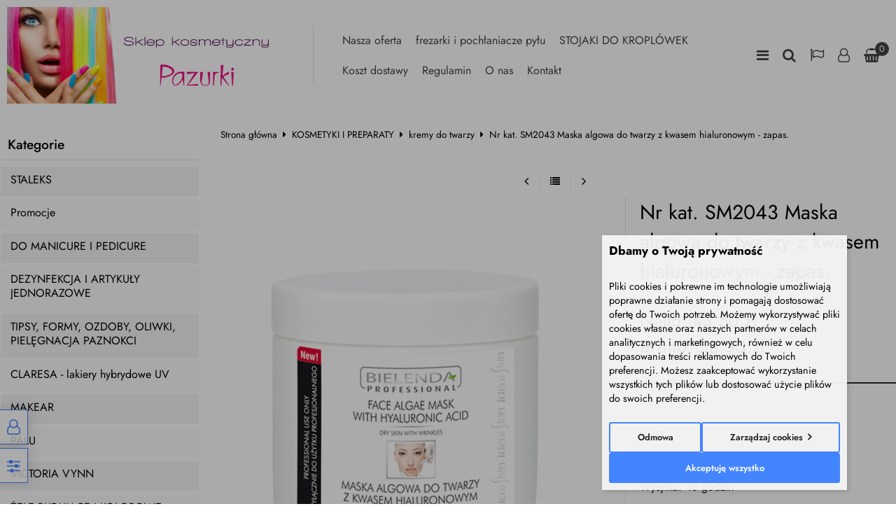

--- FILE ---
content_type: text/html; charset=UTF-8
request_url: https://kosmetyka-oswiecim.pl/nr-kat-sm2043-maska-algowa-do-twarzy-z-kwasem-hialuronowym-zapas-p-1217.html
body_size: 21435
content:
<!DOCTYPE html>
<html xmlns="http://www.w3.org/1999/xhtml" dir="ltr" xml:lang="pl" lang="pl">
<head>
<script>
	if (localStorage.getItem("dark") > 0) {
		document.documentElement.style.setProperty('background', 'rgb(17, 17, 17)');
	} else {
		document.documentElement.style.setProperty('background', 'rgb(255, 255, 255)');
	};
</script>
	<meta http-equiv="Content-Type" content="text/html; charset=utf-8" />

<title>Nr kat. SM2043 Maska algowa do twarzy z kwasem hialuronowym - zapas. - Sklep kosmetyczny PAZURKI</title>
<meta name="description" content="Nr kat. SM2043 Maska algowa do twarzy z kwasem hialuronowym - zapas. Wyposażenie do salonów kosmetycznych, aparaty, preparaty, meble. Hurtowania kosmetyczna Oświęcim niedaleko Krakowa i Katowic - frezarki do paznokci i pedicure, lampa do paznokci, stolik do manicure. Stojaki na kroplówki. Activeshop, pilnik elektroniczny NP08.">
<meta name="keywords" content="Nr kat. SM2043 Maska algowa do twarzy z kwasem hialuronowym - zapas. SM2043, kosmetyka salon sprzęt kosmetyczny wyposażenie gabinetów BIOMAK SEEM meble stolik mobilny peeling liposukcja ultradźwiękowa dermobrazja mezoterapia depilacja manicure frezarka paznokci NP08 utwardzarka bodzik do pedicure lampa lupa wosk cukrowy parafina darsonval depilator activeshop pilnik elektroniczny scholl stojak na kroplówki">

<meta name="viewport" content="width=device-width, initial-scale=1">

<base href="https://kosmetyka-oswiecim.pl/" />

<link rel="SHORTCUT ICON" href="templates/szablony/szablon_2024_07_RWD/images/header/logo3.ico">

	<style>
		body { background: none; }
		#body-wrapper { width: 1566px; }
		#lewaKolumna {
			width: 285px;
			margin-right: 10px;
		}
		#prawaKolumna {
			width: 285px;
			margin-left: 10px;
		}
		#lewaKolumna .infoBox + .infoBox { margin-top: 10px; }
		#prawaKolumna .infoBox  + .infoBox { margin-top: 10px; }
		#srodkowaKolumna .sliderRev { margin-bottom: 10px; }
		.contentBox { padding: 5px; }
		.product-picture img { max-height: 230px; }
		.listaProduktow > li { width: 33.333333333333%; }
		.listaKategorii > li { width: 33.333333333333%; }
	</style>

<link rel="stylesheet" href="templates/css/main.css" media="all">
<link rel="stylesheet" href="templates/szablony/szablon_2024_07_RWD/stylesheet_custom.css" media="all">
<meta name="robots" content="index,follow" />
<meta name="google-site-verification" content="QsBK-v9V7ug0vfmCueOn43z5zZMoxreH69D4amrSffI">
<meta name="google-site-verification" content="QsBK-v9V7ug0vfmCueOn43z5zZMoxreH69D4amrSffI">
<meta property="og:image" content="https://kosmetyka-oswiecim.pl/images/1437131147_z kwasem.jpg"/>
<meta property="og:url" content="https://kosmetyka-oswiecim.pl/nr-kat-sm2043-maska-algowa-do-twarzy-z-kwasem-hialuronowym-zapas-p-1217.html"/>
<meta property="og:title" content="Nr kat. SM2043 Maska algowa do twarzy z kwasem hialuronowym - zapas."/>
<meta property="og:description" content="Przeznaczenie:Maska algowa z kwasem hialuronowym dla cery suchej z objawami zmarszczek.Działanie:-redukcja zmarszczek-nawilżenieStosowanie:Wmasować serum z kwasem hialuronowym. Wymieszać 2,5 miarki proszku oraz 3 miarki zimnej wody mineralnej, do uzyskania gładkiej masy. Nastepnie nałożyć na całą twarz &ndash; łącznie z powiekami i ustami, pozostawiając wolne otwory nosowe. Po kilku minutach maska tężeje. Po 20 minutach maskę zdjać w całości.Pojemność: 190g w torebce."/>
<script>
			window.dataLayer = window.dataLayer || [];
			function gtag(){dataLayer.push(arguments);}

			gtag('consent', 'default', {
				'ad_storage': 'denied',
				'ad_user_data': 'denied',
				'ad_personalization': 'denied',
				'analytics_storage': 'denied'
			});
			</script>
				<!-- Google Tag Manager -->
				<script>(function(w,d,s,l,i){w[l]=w[l]||[];w[l].push({'gtm.start':
				new Date().getTime(),event:'gtm.js'});var f=d.getElementsByTagName(s)[0],
				j=d.createElement(s),dl=l!='dataLayer'?'&l='+l:'';j.async=true;j.src=
				'https://www.googletagmanager.com/gtm.js?id='+i+dl;f.parentNode.insertBefore(j,f);
				})(window,document,'script','dataLayer','GTM-P5XCDM');</script>
				<!-- End Google Tag Manager -->
<script>function googleEvents(name, data) {
			if (typeof gtag === 'function') {
				gtag('event', name, data);
				return true;
			}

			if (typeof dataLayer === 'object') {
				dataLayer.push({ ecommerce: null });  // Clear the previous ecommerce object.
				dataLayer.push({ event: name, ecommerce: data});
				return true;
			}
		}</script><script language="javascript" type="text/javascript"><!--
<meta name="google-site-verification" content="QsBK-v9V7ug0vfmCueOn43z5zZMoxreH69D4amrSffI" />
//-->
</script><script>var produkt = {};</script>
<script>
  (function(i,s,o,g,r,a,m){i['GoogleAnalyticsObject']=r;i[r]=i[r]||function(){
  (i[r].q=i[r].q||[]).push(arguments)},i[r].l=1*new Date();a=s.createElement(o),
  m=s.getElementsByTagName(o)[0];a.async=1;a.src=g;m.parentNode.insertBefore(a,m)
  })(window,document,'script','//www.google-analytics.com/analytics.js','ga');

  ga('require', 'displayfeatures');

  ga('create', 'UA-27967934-1', 'auto');
  ga('send', 'pageview');

</script>



<!-- May not be associated with personally identifiable information or placed on pages related to sensitive categories. For instructions on adding this tag and more information on the above requirements, read the setup guide: google.com/ads/remarketingsetup -->
<script type="text/javascript">
/* <![CDATA[ */
var google_conversion_id = 1011506499;
var google_conversion_label = "QhECCM26wgMQw7qp4gM";
var google_custom_params = window.google_tag_params;
var google_remarketing_only = true;
/* ]]> */
</script>
<script type="text/javascript" src="//www.googleadservices.com/pagead/conversion.js">
</script>
<noscript>
<div style="display:inline;">
<img height="1" width="1" style="border-style:none;" alt="" src="//googleads.g.doubleclick.net/pagead/viewthroughconversion/1011506499/?value=0&label=QhECCM26wgMQw7qp4gM&guid=ON&script=0"/>
</div>
</noscript>



<!-- Global site tag (gtag.js) - Google Ads: 1011506499 -->
<script async src="https://www.googletagmanager.com/gtag/js?id=AW-1011506499"></script>
<script>
  window.dataLayer = window.dataLayer || [];
  function gtag(){dataLayer.push(arguments);}
  gtag('js', new Date());

  gtag('config', 'AW-1011506499');
</script>

<!-- Event snippet for Dodanie do koszyka w sklepie - zakup nie jest konieczny conversion page In your html page, add the snippet and call gtag_report_conversion when someone clicks on the chosen link or button. --> <script> function gtag_report_conversion(url) { var callback = function () { if (typeof(url) != 'undefined') { window.location = url; } }; gtag('event', 'conversion', { 'send_to': 'AW-1011506499/8pe-CM-Loe0BEMO6qeID', 'event_callback': callback }); return false; } </script>
<link rel="stylesheet" href="templates/css/product_info_4.css"><script>(adsbygoogle=window.adsbygoogle||[]).requestNonPersonalizedAds=1;</script></head>
<body class="asite">
	<!-- Google Tag Manager (noscript) -->
			<noscript><iframe src="https://www.googletagmanager.com/ns.html?id=GTM-P5XCDM"
			height="0" width="0" style="display:none;visibility:hidden"></iframe></noscript>
			<!-- End Google Tag Manager (noscript) -->		<div id="body-wrapper">
		<div id="fb-root"></div>
				<header id="hTop">
			<div id="header-custom">
	<div class="h-row1 container">
		<div class="h-logo"><div class="logo"><a href="https://kosmetyka-oswiecim.pl/" title="Sklep kosmetyczny PAZURKI"><img src="templates/szablony/szablon_2024_07_RWD/images/header/sklep_logo_2024.jpg" alt="Sklep kosmetyczny PAZURKI" title=" Sklep kosmetyczny PAZURKI "></a></div></div>

		<div class="h-menu">
			<ul class="menu-content">
									<li><a class="clickToggle" data-target=".h-menu2">Nasza oferta</a></li>
				
				<li><a href="https://kosmetyka-oswiecim.pl/frezarki-i-pochlaniacze-pylu-c-45_136.html" title="frezarki i pochłaniacze pyłu">frezarki i pochłaniacze pyłu</a></li><li><a href="https://kosmetyka-oswiecim.pl/-c-278.html" title="STOJAKI DO KROPLÓWEK">STOJAKI DO KROPLÓWEK</a></li>				<li><a href="https://kosmetyka-oswiecim.pl/sklep-internetowy-koszt-zalozenie-sklepu-program-sklep-sklepy-internetowe-inf-5.html" title="Koszt dostawy">Koszt dostawy</a></li><li><a href="https://kosmetyka-oswiecim.pl/regulamin-inf-29.html" title="Regulamin">Regulamin</a></li><li><a href="https://kosmetyka-oswiecim.pl/n-a-inf-25.html" title="O nas">O nas</a></li><li><a href="https://kosmetyka-oswiecim.pl/kontakt-inf-13.html" title="Kontakt">Kontakt</a></li>			</ul>
		</div>

		<div class="h-user">
			<div class="wrap">
				<div class="menu2">
					<a class="clickToggle" data-target=".h-menu2" title="Szukaj"></a>
				</div>

				<div class="search">
					<a class="clickToggle" data-target=".search-content" title="Szukaj"></a>
				</div>

									<div class="regional">
						<a class="clickToggle" data-target=".regional-content"></a>
					</div>
				
				<div class="zaloguj"><a href="https://kosmetyka-oswiecim.pl/login.php"
					title="Zaloguj się">Zaloguj się</a></div><div class="zarejestruj"><a href="https://kosmetyka-oswiecim.pl/login.php#jestem_nowy"
					title="Zarejestruj">Zarejestruj</a></div>				<div class="cart"><a href="https://kosmetyka-oswiecim.pl/shopping_cart.php" title="Koszyk"><span class="aktuKoszykIlosc">0</span></a></div>
			</div>
		</div>
	</div>

	<div class="container contents">
		<div class="search-content window"><form name="quick_find" action="https://kosmetyka-oswiecim.pl/advanced_search_result.php" method="get"><input type="text" name="keywords" size="10" class="input" placeholder="" /><input type="hidden" name="sStore" value="j24j984639n5kj8kgbora81kj2" /><button class="btn"></button></form></div>

		<div class="regional-content window">
			<div class="title">Języki<span class="current">Polski</span></div>
						<div class="title">Waluty<span class="current">PLN</span></div>
					</div>
	</div>

	<div class="container">
		<div class="h-menu2">
			<h3>
				<a href="https://kosmetyka-oswiecim.pl/categories.php" title="Kategorie">
					Kategorie				</a>
			</h3>
			<ul class="kategorie"><li><a href="https://kosmetyka-oswiecim.pl/staleks-c-306.html" title="STALEKS">STALEKS</a><span class="przelacz"></span><ul class="podkategorie"><li><a href="https://kosmetyka-oswiecim.pl/cazki-c-306_307.html" title="Cążki">Cążki</a></li><li><a href="https://kosmetyka-oswiecim.pl/nozyczki-c-306_308.html" title="Nożyczki">Nożyczki</a></li><li><a href="https://kosmetyka-oswiecim.pl/pesety-do-brwi-c-306_309.html" title="Pęsety do brwi">Pęsety do brwi</a></li></ul></li><li><a href="https://kosmetyka-oswiecim.pl/promocje-c-71.html" title="Promocje">Promocje</a></li><li><a href="https://kosmetyka-oswiecim.pl/do-manicure-i-pedicure-c-45.html" title="DO MANICURE I PEDICURE">DO MANICURE I PEDICURE</a><span class="przelacz"></span><ul class="podkategorie"><li><a href="https://kosmetyka-oswiecim.pl/frezarki-i-pochlaniacze-pylu-c-45_136.html" title="frezarki i pochłaniacze pyłu">frezarki i pochłaniacze pyłu</a></li><li><a href="https://kosmetyka-oswiecim.pl/acetony-i-cleanery-odluszczacze-c-45_121.html" title="acetony i cleanery, odłuszczacze">acetony i cleanery, odłuszczacze</a></li><li><a href="https://kosmetyka-oswiecim.pl/frezy-manicure-i-pedicure-c-45_187.html" title="frezy manicure i pedicure">frezy manicure i pedicure</a></li><li><a href="https://kosmetyka-oswiecim.pl/kapturki-scierne-tarcze-papierki-scierne-c-45_123.html" title="kapturki ścierne, tarcze, papierki ścierne">kapturki ścierne, tarcze, papierki ścierne</a></li><li><a href="https://kosmetyka-oswiecim.pl/kuferki-c-45_134.html" title="kuferki">kuferki</a></li><li><a href="https://kosmetyka-oswiecim.pl/lampy-uv-pochlaniacze-c-45_122.html" title="lampy UV, pochłaniacze">lampy UV, pochłaniacze</a></li><li><a href="https://kosmetyka-oswiecim.pl/nozyczki-cazki-pesety-dlutka-c-45_119.html" title="nożyczki, cążki, pęsety, dłutka">nożyczki, cążki, pęsety, dłutka</a></li><li><a href="https://kosmetyka-oswiecim.pl/pedzelki-c-45_277.html" title="pędzelki">pędzelki</a></li><li><a href="https://kosmetyka-oswiecim.pl/pilniki-abagroup-professional-c-45_217.html" title="Pilniki Abagroup professional">Pilniki Abagroup professional</a></li><li><a href="https://kosmetyka-oswiecim.pl/pilniki-banany-c-45_116.html" title="pilniki banany">pilniki banany</a></li><li><a href="https://kosmetyka-oswiecim.pl/pilniki-proste-c-45_117.html" title="pilniki proste">pilniki proste</a></li><li><a href="https://kosmetyka-oswiecim.pl/bloki-polerskie-i-tarki-c-45_115.html" title="bloki polerskie i tarki">bloki polerskie i tarki</a></li><li><a href="https://kosmetyka-oswiecim.pl/pielegnacja-dloni-i-stop-c-45_135.html" title="pięlegnacja dłoni i stóp">pięlegnacja dłoni i stóp</a></li><li><a href="https://kosmetyka-oswiecim.pl/akcesoria-do-manic-i-pedic-c-45_106.html" title="akcesoria do manic. i pedic.">akcesoria do manic. i pedic.</a></li></ul></li><li><a href="https://kosmetyka-oswiecim.pl/dezynfekcja-i-artykuly-jednorazowe-c-79.html" title="DEZYNFEKCJA I ARTYKUŁY JEDNORAZOWE">DEZYNFEKCJA I ARTYKUŁY JEDNORAZOWE</a><span class="przelacz"></span><ul class="podkategorie"><li><a href="https://kosmetyka-oswiecim.pl/artykuly-jednorazowe-c-79_173.html" title="artykuły jednorazowe">artykuły jednorazowe</a></li><li><a href="https://kosmetyka-oswiecim.pl/rekawiczki-maski-c-79_174.html" title="rękawiczki - maski">rękawiczki - maski</a></li><li><a href="https://kosmetyka-oswiecim.pl/dezynfekcja-c-79_171.html" title="dezynfekcja">dezynfekcja</a></li></ul></li><li><a href="https://kosmetyka-oswiecim.pl/tipsy-formy-ozdoby-oliwki-pielegnacja-paznokci-c-225.html" title="TIPSY, FORMY, OZDOBY, OLIWKI, PIELĘGNACJA PAZNOKCI">TIPSY, FORMY, OZDOBY, OLIWKI, PIELĘGNACJA PAZNOKCI</a><span class="przelacz"></span><ul class="podkategorie"><li><a href="https://kosmetyka-oswiecim.pl/ozdoby-c-225_234.html" title="ozdoby">ozdoby</a></li><li><a href="https://kosmetyka-oswiecim.pl/tipsy-i-formy-c-225_233.html" title="tipsy i formy">tipsy i formy</a></li><li><a href="https://kosmetyka-oswiecim.pl/primery-oliwki-plyny-pielegnacja-paznokcia-c-225_235.html" title="primery, oliwki, płyny- pielęgnacja paznokcia">primery, oliwki, płyny- pielęgnacja paznokcia</a></li></ul></li><li><a href="https://kosmetyka-oswiecim.pl/claresa-lakiery-hybrydowe-uv-c-243.html" title="CLARESA - lakiery hybrydowe UV">CLARESA - lakiery hybrydowe UV</a><span class="przelacz"></span><ul class="podkategorie"><li><a href="https://kosmetyka-oswiecim.pl/top-base-c-243_265.html" title="TOP BASE">TOP BASE</a></li><li><a href="https://kosmetyka-oswiecim.pl/zele-uvled-1-c-243_266.html" title="Żele UV/LED 1">Żele UV/LED 1</a></li><li><a href="https://kosmetyka-oswiecim.pl/nowosc-kolekcja-autumn-touch-c-243_257.html" title="Nowość - Kolekcja AUTUMN TOUCH">Nowość - Kolekcja AUTUMN TOUCH</a></li><li><a href="https://kosmetyka-oswiecim.pl/spider-gel-uv-c-243_258.html" title="Spider gel UV">Spider gel UV</a></li><li><a href="https://kosmetyka-oswiecim.pl/kolekcja-red-czerwona-c-243_244.html" title="Kolekcja RED ( czerwona )">Kolekcja RED ( czerwona )</a></li><li><a href="https://kosmetyka-oswiecim.pl/kolecja-pink-rozowa-c-243_245.html" title="Kolecja PINK ( różowa )">Kolecja PINK ( różowa )</a></li><li><a href="https://kosmetyka-oswiecim.pl/kolekcja-nude-cielisty-bez-c-243_246.html" title="Kolekcja NUDE ( cielisty beż)">Kolekcja NUDE ( cielisty beż)</a></li><li><a href="https://kosmetyka-oswiecim.pl/kolekcja-brown-brazowa-c-243_247.html" title="Kolekcja BROWN ( brązowa )">Kolekcja BROWN ( brązowa )</a></li><li><a href="https://kosmetyka-oswiecim.pl/kolekcja-purple-niebieski-i-fiolet-c-243_248.html" title="Kolekcja PURPLE ( niebieski i fiolet )">Kolekcja PURPLE ( niebieski i fiolet )</a></li><li><a href="https://kosmetyka-oswiecim.pl/kolekcja-black-white-czarna-c-243_249.html" title="Kolekcja BLACK & WHITE  ( czarna )">Kolekcja BLACK & WHITE  ( czarna )</a></li><li><a href="https://kosmetyka-oswiecim.pl/kolekcja-gray-szara-c-243_250.html" title="Kolekcja GRAY (szara )">Kolekcja GRAY (szara )</a></li><li><a href="https://kosmetyka-oswiecim.pl/kolecja-blue-niebieska-c-243_251.html" title="Kolecja BLUE ( niebieska )">Kolecja BLUE ( niebieska )</a></li><li><a href="https://kosmetyka-oswiecim.pl/kolekcja-geen-zielona-c-243_252.html" title="kolekcja GEEN (zielona )">kolekcja GEEN (zielona )</a></li><li><a href="https://kosmetyka-oswiecim.pl/candy-c-243_254.html" title="CANDY">CANDY</a></li><li><a href="https://kosmetyka-oswiecim.pl/mint-c-243_255.html" title="MINT">MINT</a></li><li><a href="https://kosmetyka-oswiecim.pl/mermaid-c-243_256.html" title="MERMAID">MERMAID</a></li><li><a href="https://kosmetyka-oswiecim.pl/glitter-c-243_259.html" title="GLITTER">GLITTER</a></li><li><a href="https://kosmetyka-oswiecim.pl/full-glitter-c-243_260.html" title="FULL GLITTER">FULL GLITTER</a></li><li><a href="https://kosmetyka-oswiecim.pl/neon-c-243_262.html" title="NEON">NEON</a></li><li><a href="https://kosmetyka-oswiecim.pl/magic-sparkle-c-243_263.html" title="MAGIC SPARKLE">MAGIC SPARKLE</a></li></ul></li><li><a href="https://kosmetyka-oswiecim.pl/makear-c-286.html" title="MAKEAR">MAKEAR</a><span class="przelacz"></span><ul class="podkategorie"><li><a href="https://kosmetyka-oswiecim.pl/bazy-i-topy-makear-c-286_290.html" title="BAZY I TOPY MAKEAR">BAZY I TOPY MAKEAR</a></li><li><a href="https://kosmetyka-oswiecim.pl/lakiery-hybrydowe-c-286_300.html" title="LAKIERY HYBRYDOWE">LAKIERY HYBRYDOWE</a><span class="przelacz"></span><ul class="podkategorie"><li><a href="https://kosmetyka-oswiecim.pl/cat-eye-series-c-286_300_301.html" title="CAT EYE SERIES">CAT EYE SERIES</a></li><li><a href="https://kosmetyka-oswiecim.pl/diamond-series-c-286_300_302.html" title="DIAMOND SERIES">DIAMOND SERIES</a></li><li><a href="https://kosmetyka-oswiecim.pl/illusion-series-c-286_300_304.html" title="ILLUSION SERIES">ILLUSION SERIES</a></li><li><a href="https://kosmetyka-oswiecim.pl/lolipop-series-c-286_300_303.html" title="LOLIPOP SERIES">LOLIPOP SERIES</a></li></ul></li><li><a href="https://kosmetyka-oswiecim.pl/proart-zele-do-zdobien-c-286_291.html" title="ProArt  ŻELE DO ZDOBIEŃ">ProArt  ŻELE DO ZDOBIEŃ</a></li><li><a href="https://kosmetyka-oswiecim.pl/sfx-pylek-w-plynie-c-286_287.html" title="SFX PYŁEK W PŁYNIE">SFX PYŁEK W PŁYNIE</a></li><li><a href="https://kosmetyka-oswiecim.pl/zele-makear-c-286_305.html" title="ŻELE MAKEAR">ŻELE MAKEAR</a></li></ul></li><li><a href="https://kosmetyka-oswiecim.pl/palu-c-296.html" title="PALU">PALU</a><span class="przelacz"></span><ul class="podkategorie"><li><a href="https://kosmetyka-oswiecim.pl/bazy-i-topy-palu-c-296_298.html" title="BAZY I TOPY PALU">BAZY I TOPY PALU</a></li><li><a href="https://kosmetyka-oswiecim.pl/zele-budujace-palu-c-296_297.html" title="ŻELE BUDUJĄCE PALU">ŻELE BUDUJĄCE PALU</a></li></ul></li><li><a href="https://kosmetyka-oswiecim.pl/victoria-vynn-c-292.html" title="VICTORIA VYNN">VICTORIA VYNN</a><span class="przelacz"></span><ul class="podkategorie"><li><a href="https://kosmetyka-oswiecim.pl/bazy-i-topy-victoria-vynn-c-292_294.html" title="BAZY I TOPY VICTORIA VYNN">BAZY I TOPY VICTORIA VYNN</a></li><li><a href="https://kosmetyka-oswiecim.pl/zele-budujace-c-292_293.html" title="ŻELE BUDUJĄCE">ŻELE BUDUJĄCE</a></li><li><a href="https://kosmetyka-oswiecim.pl/victoria-vynn-preparaty-c-292_299.html" title="VICTORIA VYNN PREPARATY">VICTORIA VYNN PREPARATY</a></li></ul></li><li><a href="https://kosmetyka-oswiecim.pl/zele-budujace-i-kolorowe-c-227.html" title="ŻELE BUDUJĄCE I KOLOROWE">ŻELE BUDUJĄCE I KOLOROWE</a><span class="przelacz"></span><ul class="podkategorie"><li><a href="https://kosmetyka-oswiecim.pl/zele-budujace-i-kolorowe-estetiq-c-227_232.html" title="żele budujące i kolorowe ESTETIQ">żele budujące i kolorowe ESTETIQ</a></li><li><a href="https://kosmetyka-oswiecim.pl/zele-budujace-victoria-vynn-c-227_229.html" title="żele budujące VICTORIA VYNN">żele budujące VICTORIA VYNN</a></li><li><a href="https://kosmetyka-oswiecim.pl/poly-gel-c-227_230.html" title="POLY GEL">POLY GEL</a></li></ul></li><li><a href="https://kosmetyka-oswiecim.pl/akcesoria-c-34.html" title="AKCESORIA">AKCESORIA</a><span class="przelacz"></span><ul class="podkategorie"><li><a href="https://kosmetyka-oswiecim.pl/do-przekluwania-uszu-c-34_35.html" title="do przekłuwania uszu">do przekłuwania uszu</a><span class="przelacz"></span><ul class="podkategorie"><li><a href="https://kosmetyka-oswiecim.pl/caflon-blu-c-34_35_36.html" title="Caflon - BLU">Caflon - BLU</a></li><li><a href="https://kosmetyka-oswiecim.pl/estellekasetowy-c-34_35_73.html" title="Estelle-kasetowy">Estelle-kasetowy</a></li><li><a href="https://kosmetyka-oswiecim.pl/pistolety-do-przekuwania-uszu-c-34_35_55.html" title="Pistolety do przekuwania uszu">Pistolety do przekuwania uszu</a></li></ul></li><li><a href="https://kosmetyka-oswiecim.pl/kuferki-c-34_113.html" title="kuferki">kuferki</a></li><li><a href="https://kosmetyka-oswiecim.pl/pokrowce-kocyki-c-34_47.html" title="pokrowce , kocyki">pokrowce , kocyki</a></li><li><a href="https://kosmetyka-oswiecim.pl/do-aparatow-i-mebli-c-34_44.html" title="do aparatów i mebli">do aparatów i mebli</a></li><li><a href="https://kosmetyka-oswiecim.pl/do-lamp-i-promiennikow-c-34_42.html" title="do lamp i promienników">do lamp i promienników</a></li><li><a href="https://kosmetyka-oswiecim.pl/do-epilacji-i-koagulacji-c-34_50.html" title="do epilacji i koagulacji">do epilacji i koagulacji</a></li><li><a href="https://kosmetyka-oswiecim.pl/peloty-do-hf-c-34_49.html" title="peloty do HF">peloty do HF</a></li><li><a href="https://kosmetyka-oswiecim.pl/rozne-c-34_128.html" title="różne">różne</a></li></ul></li><li><a href="https://kosmetyka-oswiecim.pl/rzesy-i-brwi-c-282.html" title="RZĘSY I BRWI">RZĘSY I BRWI</a><span class="przelacz"></span><ul class="podkategorie"><li><a href="https://kosmetyka-oswiecim.pl/brwi-c-282_284.html" title="BRWI">BRWI</a></li><li><a href="https://kosmetyka-oswiecim.pl/rzesy-c-282_283.html" title="RZĘSY">RZĘSY</a></li></ul></li><li><a href="https://kosmetyka-oswiecim.pl/-c-236.html" title="ZESTAWY KOSMETYCZNE">ZESTAWY KOSMETYCZNE</a></li><li><a href="https://kosmetyka-oswiecim.pl/kosmetyki-i-preparaty-c-57.html" title="KOSMETYKI I PREPARATY">KOSMETYKI I PREPARATY</a><span class="przelacz"></span><ul class="podkategorie"><li><a href="https://kosmetyka-oswiecim.pl/kuracje-kosmetyczne-20-taniej-c-57_129.html" title="kuracje  kosmetyczne -  20% taniej">kuracje  kosmetyczne -  20% taniej</a></li><li><a href="https://kosmetyka-oswiecim.pl/maski-algowe-do-twarzy-c-57_137.html" title="maski algowe do twarzy">maski algowe do twarzy</a></li><li><a href="https://kosmetyka-oswiecim.pl/peeling-do-twarzy-c-57_170.html" title="peeling do twarzy">peeling do twarzy</a></li><li><a href="https://kosmetyka-oswiecim.pl/preparaty-do-mezotoerapii-c-57_109.html" title="preparaty do mezotoerapii">preparaty do mezotoerapii</a></li><li><a href="https://kosmetyka-oswiecim.pl/serum-do-jonoforezy-c-57_112.html" title="serum do jonoforezy">serum do jonoforezy</a></li><li><a href="https://kosmetyka-oswiecim.pl/woski-c-57_155.html" title="woski">woski</a></li><li><a href="https://kosmetyka-oswiecim.pl/do-zabiegow-parafinowych-c-57_63.html" title="do zabiegów parafinowych">do zabiegów parafinowych</a><span class="przelacz"></span><ul class="podkategorie"><li><a href="https://kosmetyka-oswiecim.pl/parafiny-c-57_63_156.html" title="parafiny">parafiny</a></li><li><a href="https://kosmetyka-oswiecim.pl/kremy-przed-i-po-zabiegach-parafina-c-57_63_59.html" title="kremy przed i po zabiegach parafiną">kremy przed i po zabiegach parafiną</a></li><li><a href="https://kosmetyka-oswiecim.pl/inne-c-57_63_62.html" title="inne">inne</a></li></ul></li><li><a href="https://kosmetyka-oswiecim.pl/do-depilacji-c-57_70.html" title="do depilacji">do depilacji</a></li><li><a href="https://kosmetyka-oswiecim.pl/zele-do-sonoforezy-i-liposukcji-ultradzwiekowej-c-57_68.html" title="żele do sonoforezy i liposukcji ultradźwiękowej">żele do sonoforezy i liposukcji ultradźwiękowej</a></li><li><a href="https://kosmetyka-oswiecim.pl/kremy-do-rak-c-57_66.html" title="kremy do rąk">kremy do rąk</a></li><li><a href="https://kosmetyka-oswiecim.pl/kremy-do-twarzy-c-57_65.html" title="kremy do twarzy">kremy do twarzy</a></li></ul></li><li><a href="https://kosmetyka-oswiecim.pl/pedzle-c-125.html" title="PĘDZLE">PĘDZLE</a><span class="przelacz"></span><ul class="podkategorie"><li><a href="https://kosmetyka-oswiecim.pl/pedzle-do-henny-c-125_118.html" title="pędzle do henny">pędzle do henny</a></li><li><a href="https://kosmetyka-oswiecim.pl/pedzle-do-makijazu-c-125_76.html" title="pędzle do makijażu">pędzle do makijażu</a></li><li><a href="https://kosmetyka-oswiecim.pl/pedzle-do-paznokci-c-125_77.html" title="pędzle do paznokci">pędzle do paznokci</a></li></ul></li><li><a href="https://kosmetyka-oswiecim.pl/do-domu-gabinet-piekna-c-90.html" title="DO DOMU - Gabinet Piękna">DO DOMU - Gabinet Piękna</a></li><li><a href="https://kosmetyka-oswiecim.pl/mobilna-kosmetyczka-c-84.html" title="MOBILNA KOSMETYCZKA">MOBILNA KOSMETYCZKA</a></li><li><a href="https://kosmetyka-oswiecim.pl/-c-242.html" title="AUTOKLAWY, STERYLIZATORY, MYJKI ULTRADŹWIĘKOWE">AUTOKLAWY, STERYLIZATORY, MYJKI ULTRADŹWIĘKOWE</a></li><li><a href="https://kosmetyka-oswiecim.pl/aparaty-i-urzadzenia-kosmetyczne-c-20.html" title="APARATY I URZĄDZENIA KOSMETYCZNE">APARATY I URZĄDZENIA KOSMETYCZNE</a><span class="przelacz"></span><ul class="podkategorie"><li><a href="https://kosmetyka-oswiecim.pl/wapozony-c-20_21.html" title="wapozony">wapozony</a></li><li><a href="https://kosmetyka-oswiecim.pl/ultradzwieki-c-20_22.html" title="ultradźwięki">ultradźwięki</a></li><li><a href="https://kosmetyka-oswiecim.pl/darsonvale-c-20_23.html" title="darsonvale">darsonvale</a></li><li><a href="https://kosmetyka-oswiecim.pl/epilacja-i-koalugacja-c-20_24.html" title="epilacja i koalugacja">epilacja i koalugacja</a></li><li><a href="https://kosmetyka-oswiecim.pl/jonoforez-galwanizacja-c-20_241.html" title="jonoforez, galwanizacja">jonoforez, galwanizacja</a></li><li><a href="https://kosmetyka-oswiecim.pl/frezarki-manicure-i-pedicure-pochlaniacze-c-20_25.html" title="frezarki manicure i pedicure, pochłaniacze">frezarki manicure i pedicure, pochłaniacze</a></li><li><a href="https://kosmetyka-oswiecim.pl/kombajny-c-20_27.html" title="kombajny">kombajny</a></li><li><a href="https://kosmetyka-oswiecim.pl/podgrzewacze-wosku-i-parafiny-c-20_29.html" title="podgrzewacze wosku i parafiny">podgrzewacze wosku i parafiny</a></li><li><a href="https://kosmetyka-oswiecim.pl/pistolety-do-przekuwania-uszu-c-20_32.html" title="pistolety do przekuwania uszu">pistolety do przekuwania uszu</a></li><li><a href="https://kosmetyka-oswiecim.pl/galwany-i-aparaty-pozostale-c-20_33.html" title="galwany i aparaty pozostałe">galwany i aparaty pozostałe</a></li></ul></li><li><a href="https://kosmetyka-oswiecim.pl/lampy-uv-lupy-manicure-soluxy-c-6.html" title="LAMPY: UV,  LUPY,  MANICURE,  SOLUXY">LAMPY: UV,  LUPY,  MANICURE,  SOLUXY</a><span class="przelacz"></span><ul class="podkategorie"><li><a href="https://kosmetyka-oswiecim.pl/lampy-lupy-c-6_40.html" title="lampy lupy">lampy lupy</a></li><li><a href="https://kosmetyka-oswiecim.pl/lampy-manicure-biurkowe-c-6_39.html" title="lampy manicure - biurkowe">lampy manicure - biurkowe</a></li><li><a href="https://kosmetyka-oswiecim.pl/promienniki-soluksy-c-6_41.html" title="promienniki - soluksy">promienniki - soluksy</a></li><li><a href="https://kosmetyka-oswiecim.pl/lampy-uv-utwardzarki-uv-c-6_31.html" title="lampy UV - utwardzarki UV">lampy UV - utwardzarki UV</a></li></ul></li><li><a href="https://kosmetyka-oswiecim.pl/stoly-fotele-skladane-kosmetyczne-i-do-masazu-c-80.html" title="STOŁY, FOTELE SKŁADANE-  KOSMETYCZNE I DO MASAŻU">STOŁY, FOTELE SKŁADANE-  KOSMETYCZNE I DO MASAŻU</a></li><li><a href="https://kosmetyka-oswiecim.pl/taborety-podnozki-brodziki-statywy-c-9.html" title="TABORETY, PODNÓŻKI, BRODZIKI, STATYWY">TABORETY, PODNÓŻKI, BRODZIKI, STATYWY</a><span class="przelacz"></span><ul class="podkategorie"><li><a href="https://kosmetyka-oswiecim.pl/brodziki-c-9_92.html" title="brodziki">brodziki</a></li><li><a href="https://kosmetyka-oswiecim.pl/podnozki-c-9_94.html" title="podnóżki">podnóżki</a></li><li><a href="https://kosmetyka-oswiecim.pl/statywy-c-9_127.html" title="statywy">statywy</a></li><li><a href="https://kosmetyka-oswiecim.pl/taborety-c-9_93.html" title="taborety">taborety</a></li></ul></li><li><a href="https://kosmetyka-oswiecim.pl/meble-c-107.html" title="MEBLE">MEBLE</a><span class="przelacz"></span><ul class="podkategorie"><li><a href="https://kosmetyka-oswiecim.pl/biurka-stoliki-szafki-c-107_124.html" title="biurka, stoliki, szafki">biurka, stoliki, szafki</a></li></ul></li><li><a href="https://kosmetyka-oswiecim.pl/parawany-c-8.html" title="PARAWANY">PARAWANY</a></li><li><a href="https://kosmetyka-oswiecim.pl/odziez-kosmetyczna-c-96.html" title="ODZIEŻ KOSMETYCZNA">ODZIEŻ KOSMETYCZNA</a><span class="przelacz"></span><ul class="podkategorie"><li><a href="https://kosmetyka-oswiecim.pl/zakiety-c-96_97.html" title="żakiety">żakiety</a></li><li><a href="https://kosmetyka-oswiecim.pl/spodnice-c-96_99.html" title="spódnice">spódnice</a></li><li><a href="https://kosmetyka-oswiecim.pl/spodnie-c-96_100.html" title="spodnie">spodnie</a></li><li><a href="https://kosmetyka-oswiecim.pl/fartuchy-c-96_98.html" title="fartuchy">fartuchy</a></li></ul></li><li><a href="https://kosmetyka-oswiecim.pl/-c-278.html" title="STOJAKI DO KROPLÓWEK">STOJAKI DO KROPLÓWEK</a></li></ul>
			<h3>Informacje</h3>
			<ul class="informations"><li><a href="https://kosmetyka-oswiecim.pl/polityka-prywatnosci-inf-39.html" title="Polityka prywatności">Polityka prywatności</a></li><li><a href="https://kosmetyka-oswiecim.pl/sklep-internetowy-koszt-zalozenie-sklepu-program-sklep-sklepy-internetowe-inf-5.html" title="Koszt dostawy">Koszt dostawy</a></li><li><a href="https://kosmetyka-oswiecim.pl/regulamin-inf-29.html" title="Regulamin">Regulamin</a></li><li><a href="https://kosmetyka-oswiecim.pl/n-a-inf-25.html" title="O nas">O nas</a></li><li><a href="https://kosmetyka-oswiecim.pl/kontakt-inf-13.html" title="Kontakt">Kontakt</a></li><li><a href="https://kosmetyka-oswiecim.pl/formularz-odstapienia-inf-30.html" title="Formularz odstąpienia">Formularz odstąpienia</a></li></ul>		</div>
	</div>
</div>

<link rel="stylesheet" href="templates/header/03/stylesheet.css">
<script src="templates/header/03/script.js" defer></script>		</header>
						<main>
			<div class="container">
						<!-- column_left //-->
			<div id="lewaKolumna"><!-- categories //-->
<div id="kategorieInfoBox" class="kategorieRozwijane infoBox"><div class="infoBoxHeading"><a href="https://kosmetyka-oswiecim.pl/categories.php" title="Kategorie">Kategorie</a><div id="catst" style="float:right;width:10%;margin-top:0px;text-align:right;"></div></div><div class="infoBoxContents"><div class="tresc"><div class="submenuKontener parent" data-id="306"><p><a href="https://kosmetyka-oswiecim.pl/-c-306.html" title="STALEKS">STALEKS</a></p>
</div>
<div class="submenuKontener" data-id="71"><p><a href="https://kosmetyka-oswiecim.pl/-c-71.html" title="Promocje">Promocje</a></p>
</div>
<div class="submenuKontener parent" data-id="45"><p><a href="https://kosmetyka-oswiecim.pl/-c-45.html" title="DO MANICURE I PEDICURE">DO MANICURE I PEDICURE</a></p>
</div>
<div class="submenuKontener parent" data-id="79"><p><a href="https://kosmetyka-oswiecim.pl/-c-79.html" title="DEZYNFEKCJA I ARTYKUŁY JEDNORAZOWE">DEZYNFEKCJA I ARTYKUŁY JEDNORAZOWE</a></p>
</div>
<div class="submenuKontener parent" data-id="225"><p><a href="https://kosmetyka-oswiecim.pl/-c-225.html" title="TIPSY, FORMY, OZDOBY, OLIWKI, PIELĘGNACJA PAZNOKCI">TIPSY, FORMY, OZDOBY, OLIWKI, PIELĘGNACJA PAZNOKCI</a></p>
</div>
<div class="submenuKontener parent" data-id="243"><p><a href="https://kosmetyka-oswiecim.pl/-c-243.html" title="CLARESA - lakiery hybrydowe UV">CLARESA - lakiery hybrydowe UV</a></p>
</div>
<div class="submenuKontener parent" data-id="286"><p><a href="https://kosmetyka-oswiecim.pl/-c-286.html" title="MAKEAR">MAKEAR</a></p>
</div>
<div class="submenuKontener parent" data-id="296"><p><a href="https://kosmetyka-oswiecim.pl/-c-296.html" title="PALU">PALU</a></p>
</div>
<div class="submenuKontener parent" data-id="292"><p><a href="https://kosmetyka-oswiecim.pl/-c-292.html" title="VICTORIA VYNN">VICTORIA VYNN</a></p>
</div>
<div class="submenuKontener parent" data-id="227"><p><a href="https://kosmetyka-oswiecim.pl/-c-227.html" title="ŻELE BUDUJĄCE I KOLOROWE">ŻELE BUDUJĄCE I KOLOROWE</a></p>
</div>
<div class="submenuKontener parent" data-id="34"><p><a href="https://kosmetyka-oswiecim.pl/-c-34.html" title="AKCESORIA">AKCESORIA</a></p>
</div>
<div class="submenuKontener parent" data-id="282"><p><a href="https://kosmetyka-oswiecim.pl/-c-282.html" title="RZĘSY I BRWI">RZĘSY I BRWI</a></p>
</div>
<div class="submenuKontener" data-id="236"><p><a href="https://kosmetyka-oswiecim.pl/-c-236.html" title="ZESTAWY KOSMETYCZNE">ZESTAWY KOSMETYCZNE</a></p>
</div>
<div class="submenuKontener parent" data-id="57"><p><a href="https://kosmetyka-oswiecim.pl/-c-57.html" title="KOSMETYKI I PREPARATY">KOSMETYKI I PREPARATY</a></p>
</div>
<div class="submenuKontener parent" data-id="125"><p><a href="https://kosmetyka-oswiecim.pl/-c-125.html" title="PĘDZLE">PĘDZLE</a></p>
</div>
<div class="submenuKontener" data-id="90"><p><a href="https://kosmetyka-oswiecim.pl/-c-90.html" title="DO DOMU - Gabinet Piękna">DO DOMU - Gabinet Piękna</a></p>
</div>
<div class="submenuKontener" data-id="84"><p><a href="https://kosmetyka-oswiecim.pl/-c-84.html" title="MOBILNA KOSMETYCZKA">MOBILNA KOSMETYCZKA</a></p>
</div>
<div class="submenuKontener" data-id="242"><p><a href="https://kosmetyka-oswiecim.pl/-c-242.html" title="AUTOKLAWY, STERYLIZATORY, MYJKI ULTRADŹWIĘKOWE">AUTOKLAWY, STERYLIZATORY, MYJKI ULTRADŹWIĘKOWE</a></p>
</div>
<div class="submenuKontener parent" data-id="20"><p><a href="https://kosmetyka-oswiecim.pl/-c-20.html" title="APARATY I URZĄDZENIA KOSMETYCZNE">APARATY I URZĄDZENIA KOSMETYCZNE</a></p>
</div>
<div class="submenuKontener parent" data-id="6"><p><a href="https://kosmetyka-oswiecim.pl/-c-6.html" title="LAMPY: UV,  LUPY,  MANICURE,  SOLUXY">LAMPY: UV,  LUPY,  MANICURE,  SOLUXY</a></p>
</div>
<div class="submenuKontener" data-id="80"><p><a href="https://kosmetyka-oswiecim.pl/-c-80.html" title="STOŁY, FOTELE SKŁADANE-  KOSMETYCZNE I DO MASAŻU">STOŁY, FOTELE SKŁADANE-  KOSMETYCZNE I DO MASAŻU</a></p>
</div>
<div class="submenuKontener parent" data-id="9"><p><a href="https://kosmetyka-oswiecim.pl/-c-9.html" title="TABORETY, PODNÓŻKI, BRODZIKI, STATYWY">TABORETY, PODNÓŻKI, BRODZIKI, STATYWY</a></p>
</div>
<div class="submenuKontener parent" data-id="107"><p><a href="https://kosmetyka-oswiecim.pl/-c-107.html" title="MEBLE">MEBLE</a></p>
</div>
<div class="submenuKontener" data-id="8"><p><a href="https://kosmetyka-oswiecim.pl/parawany-c-8.html" title="PARAWANY">PARAWANY</a></p>
</div>
<div class="submenuKontener parent" data-id="96"><p><a href="https://kosmetyka-oswiecim.pl/odziez-kosmetyczna-c-96.html" title="ODZIEŻ KOSMETYCZNA">ODZIEŻ KOSMETYCZNA</a></p>
</div>
<div class="submenuKontener" data-id="278"><p><a href="https://kosmetyka-oswiecim.pl/-c-278.html" title="STOJAKI DO KROPLÓWEK">STOJAKI DO KROPLÓWEK</a></p>
</div>

</div></div><div class="infoBoxFooter"></div></div><script>var activeCategory = "57_65";</script><!-- categories_eof //-->
<!-- whats_new //-->
<div id="nowosciInfoBox" class="infoBox"><div class="infoBoxHeading"><a href="https://kosmetyka-oswiecim.pl/products_new.php" title="Nowości">Nowości</a></div><div class="infoBoxContents"><div class="tresc"><div id="windowHider"><div id="containerHider"><div class="innerHider net77_nowosci_nowe"><div class="product-wrapper"><div class="product-picture"><a href="https://kosmetyka-oswiecim.pl/peseta-do-brwi-expert-62-type-4-waska-skosna-p-2395.html" title="Pęseta do brwi EXPERT 62 TYPE 4 (wąska skośna)" class="podgladMiniaturek" data-idProduktu="2395"><img src="images/min/product_min/62.4_pro_peseta.jpg" alt="Pęseta do brwi EXPERT 62 TYPE 4 (wąska skośna)" title=" Pęseta do brwi EXPERT 62 TYPE 4 (wąska skośna) " width="230" height="230" loading="lazy"></a><div class="show-zoom mobile"><div class="icon"></div><div class="text">Szybki podgląd</div></div></div><script>produkt["2395"] = {"zoom":"images\/62.4_pro_peseta.jpg","tytul":"P\u0119seta do brwi EXPERT 62 TYPE 4 (w\u0105ska sko\u015bna)","opis":"","cena":"<span class=\"cenaBrutto\">35,90 z\u0142<\/span>","urlProduktu":null,"przyciski":["closetRemove","shoppingCart","askForProduct","tellFriend"]};</script><div class="nazwa net77_tytul"><a href="https://kosmetyka-oswiecim.pl/peseta-do-brwi-expert-62-type-4-waska-skosna-p-2395.html" title="Pęseta do brwi EXPERT 62 TYPE 4 (wąska skośna)">Pęseta do brwi EXPERT 62 TYPE 4 (wąska skośna)</a></div><div class="net77_cena"><span class="cenaBrutto">35,90 zł</span></div></div></div><div class="innerHider net77_nowosci_nowe"><div class="product-wrapper"><div class="product-picture"><a href="https://kosmetyka-oswiecim.pl/peseta-do-brwi-beauty-care-10-type-3-szeroka-skosna-p-2394.html" title="Pęseta do brwi BEAUTY & CARE 10 TYPE 3 (szeroka skośna)" class="podgladMiniaturek" data-idProduktu="2394"><img src="images/min/product_min/beauty_10.3.jpg" alt="Pęseta do brwi BEAUTY & CARE 10 TYPE 3 (szeroka skośna)" title=" Pęseta do brwi BEAUTY & CARE 10 TYPE 3 (szeroka skośna) " width="230" height="230" loading="lazy"></a><div class="show-zoom mobile"><div class="icon"></div><div class="text">Szybki podgląd</div></div></div><script>produkt["2394"] = {"zoom":"images\/beauty_10.3.jpg","tytul":"P\u0119seta do brwi BEAUTY & CARE 10 TYPE 3 (szeroka sko\u015bna)","opis":"","cena":"<span class=\"cenaBrutto\">26,90 z\u0142<\/span>","urlProduktu":null,"przyciski":["closetRemove","shoppingCart","askForProduct","tellFriend"]};</script><div class="nazwa net77_tytul"><a href="https://kosmetyka-oswiecim.pl/peseta-do-brwi-beauty-care-10-type-3-szeroka-skosna-p-2394.html" title="Pęseta do brwi BEAUTY & CARE 10 TYPE 3 (szeroka skośna)">Pęseta do brwi BEAUTY & CARE 10 TYPE 3 (szeroka skośna)</a></div><div class="net77_cena"><span class="cenaBrutto">26,90 zł</span></div></div></div><div class="innerHider net77_nowosci_nowe"><div class="product-wrapper"><div class="product-picture"><a href="https://kosmetyka-oswiecim.pl/peseta-do-brwi-beauty-care-11-type-3-szeroka-skosna-p-2393.html" title="Pęseta do brwi BEAUTY & CARE 11 TYPE 3 (szeroka skośna)" class="podgladMiniaturek" data-idProduktu="2393"><img src="images/min/product_min/113.jpg" alt="Pęseta do brwi BEAUTY & CARE 11 TYPE 3 (szeroka skośna)" title=" Pęseta do brwi BEAUTY & CARE 11 TYPE 3 (szeroka skośna) " width="230" height="230" loading="lazy"></a><div class="show-zoom mobile"><div class="icon"></div><div class="text">Szybki podgląd</div></div></div><script>produkt["2393"] = {"zoom":"images\/113.jpg","tytul":"P\u0119seta do brwi BEAUTY & CARE 11 TYPE 3 (szeroka sko\u015bna)","opis":"","cena":"<span class=\"cenaBrutto\">25,90 z\u0142<\/span>","urlProduktu":null,"przyciski":["closetRemove","shoppingCart","askForProduct","tellFriend"]};</script><div class="nazwa net77_tytul"><a href="https://kosmetyka-oswiecim.pl/peseta-do-brwi-beauty-care-11-type-3-szeroka-skosna-p-2393.html" title="Pęseta do brwi BEAUTY & CARE 11 TYPE 3 (szeroka skośna)">Pęseta do brwi BEAUTY & CARE 11 TYPE 3 (szeroka skośna)</a></div><div class="net77_cena"><span class="cenaBrutto">25,90 zł</span></div></div></div><div class="innerHider net77_nowosci_nowe"><div class="product-wrapper"><div class="product-picture"><a href="https://kosmetyka-oswiecim.pl/peseta-do-brwi-beauty-care-20-type-4-waska-skosna-p-2392.html" title="Pęseta do brwi BEAUTY & CARE 20 TYPE 4 (wąska skośna)" class="podgladMiniaturek" data-idProduktu="2392"><img src="images/min/product_min/beauty_20.4..jpg" alt="Pęseta do brwi BEAUTY & CARE 20 TYPE 4 (wąska skośna)" title=" Pęseta do brwi BEAUTY & CARE 20 TYPE 4 (wąska skośna) " width="230" height="230" loading="lazy"></a><div class="show-zoom mobile"><div class="icon"></div><div class="text">Szybki podgląd</div></div></div><script>produkt["2392"] = {"zoom":"images\/beauty_20.4..jpg","tytul":"P\u0119seta do brwi BEAUTY & CARE 20 TYPE 4 (w\u0105ska sko\u015bna)","opis":"","cena":"<span class=\"cenaBrutto\">26,90 z\u0142<\/span>","urlProduktu":null,"przyciski":["closetRemove","shoppingCart","askForProduct","tellFriend"]};</script><div class="nazwa net77_tytul"><a href="https://kosmetyka-oswiecim.pl/peseta-do-brwi-beauty-care-20-type-4-waska-skosna-p-2392.html" title="Pęseta do brwi BEAUTY & CARE 20 TYPE 4 (wąska skośna)">Pęseta do brwi BEAUTY & CARE 20 TYPE 4 (wąska skośna)</a></div><div class="net77_cena"><span class="cenaBrutto">26,90 zł</span></div></div></div><div class="innerHider net77_nowosci_nowe"><div class="product-wrapper"><div class="product-picture"><a href="https://kosmetyka-oswiecim.pl/peseta-do-brwi-expert-10-type-3-szeroka-skosna-p-2391.html" title="Pęseta do brwi EXPERT 10 TYPE 3 (szeroka skośna)" class="podgladMiniaturek" data-idProduktu="2391"><img src="images/min/product_min/103.jpg" alt="Pęseta do brwi EXPERT 10 TYPE 3 (szeroka skośna)" title=" Pęseta do brwi EXPERT 10 TYPE 3 (szeroka skośna) " width="230" height="230" loading="lazy"></a><div class="show-zoom mobile"><div class="icon"></div><div class="text">Szybki podgląd</div></div></div><script>produkt["2391"] = {"zoom":"images\/103.jpg","tytul":"P\u0119seta do brwi EXPERT 10 TYPE 3 (szeroka sko\u015bna)","opis":"","cena":"<span class=\"cenaBrutto\">35,90 z\u0142<\/span>","urlProduktu":null,"przyciski":["closetRemove","shoppingCart","askForProduct","tellFriend"]};</script><div class="nazwa net77_tytul"><a href="https://kosmetyka-oswiecim.pl/peseta-do-brwi-expert-10-type-3-szeroka-skosna-p-2391.html" title="Pęseta do brwi EXPERT 10 TYPE 3 (szeroka skośna)">Pęseta do brwi EXPERT 10 TYPE 3 (szeroka skośna)</a></div><div class="net77_cena"><span class="cenaBrutto">35,90 zł</span></div></div></div><div class="innerHider net77_nowosci_nowe"><div class="product-wrapper"><div class="product-picture"><a href="https://kosmetyka-oswiecim.pl/peseta-do-brwi-expert-20-type-4-waska-skosna-p-2390.html" title="Pęseta do brwi EXPERT 20 TYPE 4 (wąska skośna)" class="podgladMiniaturek" data-idProduktu="2390"><img src="images/min/product_min/peseta_204.jpg" alt="Pęseta do brwi EXPERT 20 TYPE 4 (wąska skośna)" title=" Pęseta do brwi EXPERT 20 TYPE 4 (wąska skośna) " width="230" height="230" loading="lazy"></a><div class="show-zoom mobile"><div class="icon"></div><div class="text">Szybki podgląd</div></div></div><script>produkt["2390"] = {"zoom":"images\/peseta_204.jpg","tytul":"P\u0119seta do brwi EXPERT 20 TYPE 4 (w\u0105ska sko\u015bna)","opis":"","cena":"<span class=\"cenaBrutto\">35,90 z\u0142<\/span>","urlProduktu":null,"przyciski":["closetRemove","shoppingCart","askForProduct","tellFriend"]};</script><div class="nazwa net77_tytul"><a href="https://kosmetyka-oswiecim.pl/peseta-do-brwi-expert-20-type-4-waska-skosna-p-2390.html" title="Pęseta do brwi EXPERT 20 TYPE 4 (wąska skośna)">Pęseta do brwi EXPERT 20 TYPE 4 (wąska skośna)</a></div><div class="net77_cena"><span class="cenaBrutto">35,90 zł</span></div></div></div><div class="innerHider net77_nowosci_nowe"><div class="product-wrapper"><div class="product-picture"><a href="https://kosmetyka-oswiecim.pl/profesjonalne-nozyczki-do-skorek-smart-40-type-3-p-2389.html" title="Profesjonalne nożyczki do skórek SMART 40 TYPE 3" class="podgladMiniaturek" data-idProduktu="2389"><img src="images/min/product_min/smart_40.3.0.jpg" alt="Profesjonalne nożyczki do skórek SMART 40 TYPE 3" title=" Profesjonalne nożyczki do skórek SMART 40 TYPE 3 " width="230" height="230" loading="lazy"></a><div class="show-zoom mobile"><div class="icon"></div><div class="text">Szybki podgląd</div></div></div><script>produkt["2389"] = {"zoom":"images\/smart_40.3.0.jpg","tytul":"Profesjonalne no\u017cyczki do sk\u00f3rek SMART 40 TYPE 3","opis":"","cena":"<span class=\"cenaBrutto\">62,90 z\u0142<\/span>","urlProduktu":null,"przyciski":["closetRemove","shoppingCart","askForProduct","tellFriend"]};</script><div class="nazwa net77_tytul"><a href="https://kosmetyka-oswiecim.pl/profesjonalne-nozyczki-do-skorek-smart-40-type-3-p-2389.html" title="Profesjonalne nożyczki do skórek SMART 40 TYPE 3">Profesjonalne nożyczki do skórek SMART 40 TYPE 3</a></div><div class="net77_cena"><span class="cenaBrutto">62,90 zł</span></div></div></div><div class="innerHider net77_nowosci_nowe"><div class="product-wrapper"><div class="product-picture"><a href="https://kosmetyka-oswiecim.pl/profesjonalne-nozyczki-do-skorek-expert-50-type-1-p-2388.html" title="Profesjonalne nożyczki do skórek EXPERT 50 TYPE 1" class="podgladMiniaturek" data-idProduktu="2388"><img src="images/min/product_min/expert_50_1.jpg" alt="Profesjonalne nożyczki do skórek EXPERT 50 TYPE 1" title=" Profesjonalne nożyczki do skórek EXPERT 50 TYPE 1 " width="230" height="230" loading="lazy"></a><div class="show-zoom mobile"><div class="icon"></div><div class="text">Szybki podgląd</div></div></div><script>produkt["2388"] = {"zoom":"images\/expert_50_1.jpg","tytul":"Profesjonalne no\u017cyczki do sk\u00f3rek EXPERT 50 TYPE 1","opis":"","cena":"<span class=\"cenaBrutto\">71,90 z\u0142<\/span>","urlProduktu":null,"przyciski":["closetRemove","shoppingCart","askForProduct","tellFriend"]};</script><div class="nazwa net77_tytul"><a href="https://kosmetyka-oswiecim.pl/profesjonalne-nozyczki-do-skorek-expert-50-type-1-p-2388.html" title="Profesjonalne nożyczki do skórek EXPERT 50 TYPE 1">Profesjonalne nożyczki do skórek EXPERT 50 TYPE 1</a></div><div class="net77_cena"><span class="cenaBrutto">71,90 zł</span></div></div></div><div class="innerHider net77_nowosci_nowe"><div class="product-wrapper"><div class="product-picture"><a href="https://kosmetyka-oswiecim.pl/nozyczki-do-skorek-classic-11-type-1-p-2387.html" title="Nożyczki do skórek CLASSIC 11 TYPE 1" class="podgladMiniaturek" data-idProduktu="2387"><img src="images/min/product_min/nozyczki_do_skorek_11_11.jpg" alt="Nożyczki do skórek CLASSIC 11 TYPE 1" title=" Nożyczki do skórek CLASSIC 11 TYPE 1 " width="230" height="230" loading="lazy"></a><div class="show-zoom mobile"><div class="icon"></div><div class="text">Szybki podgląd</div></div></div><script>produkt["2387"] = {"zoom":"images\/nozyczki_do_skorek_11_11.jpg","tytul":"No\u017cyczki do sk\u00f3rek CLASSIC 11 TYPE 1","opis":"","cena":"<span class=\"cenaBrutto\">34,90 z\u0142<\/span>","urlProduktu":null,"przyciski":["closetRemove","shoppingCart","askForProduct","tellFriend"]};</script><div class="nazwa net77_tytul"><a href="https://kosmetyka-oswiecim.pl/nozyczki-do-skorek-classic-11-type-1-p-2387.html" title="Nożyczki do skórek CLASSIC 11 TYPE 1">Nożyczki do skórek CLASSIC 11 TYPE 1</a></div><div class="net77_cena"><span class="cenaBrutto">34,90 zł</span></div></div></div><div class="innerHider net77_nowosci_nowe"><div class="product-wrapper"><div class="product-picture"><a href="https://kosmetyka-oswiecim.pl/nozyczki-do-paznokci-classic-62-type-2-p-2386.html" title="Nożyczki do paznokci CLASSIC 62 TYPE 2" class="podgladMiniaturek" data-idProduktu="2386"><img src="images/min/product_min/nozyczki_do_obcinania.jpg" alt="Nożyczki do paznokci CLASSIC 62 TYPE 2" title=" Nożyczki do paznokci CLASSIC 62 TYPE 2 " width="230" height="230" loading="lazy"></a><div class="show-zoom mobile"><div class="icon"></div><div class="text">Szybki podgląd</div></div></div><script>produkt["2386"] = {"zoom":"images\/nozyczki_do_obcinania.jpg","tytul":"No\u017cyczki do paznokci CLASSIC 62 TYPE 2","opis":"","cena":"<span class=\"cenaBrutto\">33,90 z\u0142<\/span>","urlProduktu":null,"przyciski":["closetRemove","shoppingCart","askForProduct","tellFriend"]};</script><div class="nazwa net77_tytul"><a href="https://kosmetyka-oswiecim.pl/nozyczki-do-paznokci-classic-62-type-2-p-2386.html" title="Nożyczki do paznokci CLASSIC 62 TYPE 2">Nożyczki do paznokci CLASSIC 62 TYPE 2</a></div><div class="net77_cena"><span class="cenaBrutto">33,90 zł</span></div></div></div></div></div>
</div></div><div class="infoBoxFooter"></div></div><!-- featured_products_eof //--><!-- featured_products //-->
<div id="polecaneInfoBox" class="infoBox"><div class="infoBoxHeading"><a href="https://kosmetyka-oswiecim.pl/featured_products.php" title="Polecamy">Polecamy</a></div><div class="infoBoxContents"><div class="tresc"><div id="windowSlider"><div id="container1"><div class="innerSliderHor net77_nowosci_nowe"><div class="product-wrapper"><div class="product-picture"><a href="https://kosmetyka-oswiecim.pl/nr-kat-sm6218s-mocna-njd650s-frezarka-manicure-pedicure-p-1029.html" title="Nr kat. SM6218S  MOCNA  NJD650S frezarka manicure - pedicure" class="podgladMiniaturek" data-idProduktu="1029"><img src="images/min/product_min/njd650s.jpg" alt="Nr kat. SM6218S  MOCNA  NJD650S frezarka manicure - pedicure" title=" Nr kat. SM6218S  MOCNA  NJD650S frezarka manicure - pedicure " width="230" height="230" loading="lazy"></a><div class="show-zoom mobile"><div class="icon"></div><div class="text">Szybki podgląd</div></div></div><script>produkt["1029"] = {"zoom":"images\/njd650s.jpg","tytul":"Nr kat. SM6218S  MOCNA  NJD650S frezarka manicure - pedicure","opis":"","cena":"<span class=\"cenaNetto\">Netto: 730,90 z\u0142<\/span><br \/><span class=\"cenaBrutto\">Brutto: <\/span><span class=\"cenaBrutto\">899,00 z\u0142<\/span>","urlProduktu":null,"przyciski":["closetRemove","shoppingCart","tellFriend"]};</script><div class="nazwa net77_tytul"><a href="https://kosmetyka-oswiecim.pl/nr-kat-sm6218s-mocna-njd650s-frezarka-manicure-pedicure-p-1029.html" title="Nr kat. SM6218S  MOCNA  NJD650S frezarka manicure - pedicure">Nr kat. SM6218S  MOCNA  NJD650S frezarka manicure - pedicure</a></div><div class="net77_cena"><span class="cenaNetto">Netto: 730,90 zł</span><br /><span class="cenaBrutto">Brutto: </span><span class="cenaBrutto">899,00 zł</span></div></div></div><div class="innerSliderHor net77_nowosci_nowe"><div class="product-wrapper"><div class="product-picture"><a href="https://kosmetyka-oswiecim.pl/nr-kat-sm6214-brodzik-3d-z-podnozkiem-p-1182.html" title="Nr kat. SM6214 Brodzik 3D z podnóżkiem" class="podgladMiniaturek" data-idProduktu="1182"><img src="images/min/product_min/1427871942_brodzik1-R-1.jpg" alt="Nr kat. SM6214 Brodzik 3D z podnóżkiem" title=" Nr kat. SM6214 Brodzik 3D z podnóżkiem " width="230" height="230" loading="lazy"></a><div class="show-zoom mobile"><div class="icon"></div><div class="text">Szybki podgląd</div></div></div><script>produkt["1182"] = {"zoom":"images\/1427871942_brodzik1-R-1.jpg","tytul":"Nr kat. SM6214 Brodzik 3D z podn\u00f3\u017ckiem","opis":"","cena":"<span class=\"cenaNetto\">Netto: 275,00 z\u0142<\/span><br \/><span class=\"cenaBrutto\">Brutto: <\/span><span class=\"cenaBrutto\">338,25 z\u0142<\/span>","urlProduktu":null,"przyciski":["closetRemove","shoppingCart","askForProduct","tellFriend"]};</script><div class="nazwa net77_tytul"><a href="https://kosmetyka-oswiecim.pl/nr-kat-sm6214-brodzik-3d-z-podnozkiem-p-1182.html" title="Nr kat. SM6214 Brodzik 3D z podnóżkiem">Nr kat. SM6214 Brodzik 3D z podnóżkiem</a></div><div class="net77_cena"><span class="cenaNetto">Netto: 275,00 zł</span><br /><span class="cenaBrutto">Brutto: </span><span class="cenaBrutto">338,25 zł</span></div></div></div></div></div>
</div></div><div class="infoBoxFooter"></div></div><!-- featured_products_eof //--></div>			<!-- column_left_eof //-->

			<div id="srodkowaKolumna">					<div id="sciezka">
						<div class="container">
							<a href="https://kosmetyka-oswiecim.pl/" title="Strona główna" class="headerNavigation">Strona główna</a><i class="fa fa-caret-right"></i><a href="https://kosmetyka-oswiecim.pl/kosmetyki-i-preparaty-c-57.html" title="KOSMETYKI I PREPARATY" class="headerNavigation">KOSMETYKI I PREPARATY</a><i class="fa fa-caret-right"></i><a href="https://kosmetyka-oswiecim.pl/-c-57_65.html" title="kremy do twarzy" class="headerNavigation">kremy do twarzy</a><i class="fa fa-caret-right"></i>Nr kat. SM2043 Maska algowa do twarzy z kwasem hialuronowym - zapas.						</div>
					</div>
						<div class="center">
			<div class="buttons-nav"><a class="fa fa-angle-left" title="Poprzedni" href="https://kosmetyka-oswiecim.pl/nr-kat-00998-bioacne-krem-do-twarzy-przeciwtradzikowy-75ml-p-830.html"></a><a class="fa fa-list" title="Lista" href="https://kosmetyka-oswiecim.pl/maski-algowe-do-twarzy-c-57_137.html"></a><a class="fa fa-angle-right" title="Następny" href="https://kosmetyka-oswiecim.pl/nr-kat-00963-biocapil-krem-do-twarzy-wzmacniajacy-naczynka-75ml-p-378.html"></a></div>		</div>
			<div class="product-block">
		<div class="gallery">
			
			<div class="preview">
								<a href="images/1437131147_z kwasem.jpg"><img src="images/1437131147_z kwasem.jpg" alt=""></a>
			</div>
		</div>

		<div class="details" id="szczegolyProduktu">
			<template data-edit-icon="categories.php?action=new_product&pID=1217"></template>
			<h1 class="nazwa_produktu">Nr kat. SM2043 Maska algowa do twarzy z kwasem hialuronowym - zapas.</h1>

			<form name="cart_quantity" action="https://kosmetyka-oswiecim.pl/nr-kat-sm2043-maska-algowa-do-twarzy-z-kwasem-hialuronowym-zapas-p-1217.html?action=add_product" method="POST" onsubmit="return false;"><input type="hidden" name="products_id" value="1217" /><div class="modul"><div id="cena"><span class="cenaNetto">Netto: 43,50 zł</span><br /><span class="cenaBrutto">Brutto: </span><span class="cenaBrutto wartoscBrutto">53,50 zł</span></div><div class="cenaJednostkowa"></div></div>
			<!-- producent, model, opcje... -->
			<div class="informacje line">
				
				<div class="columns">
											<div class="column product-model">
							<span class="name">Kod:</span>
							<span class="value">SM2043</span>
						</div>
										</div>

				<div class="shipment-time"><span class="name">Wysyłka:</span><span class="value">48 godzin</span></div><a href="#kosztyWysylki" class="kosztyWysylkiLink">Sprawdź koszty wysyłki</a><div id="kosztyWysylki" class="ukryj"><div class="kosztyWysylki"><h2>Koszty dostawy tego produktu</h2><div class="ship_list"></div></div></div></div><div class="cart-group line"><p class="ilosc">Ilość:<span class="zmienIlosc"><a class="przycisk odejmij"></a><input type="text" name="quantity" value="1" size="2" style="vertical-align: middle;" /><a class="przycisk dodaj"></a></span><span class="unit">szt.</span></p><p class="cart"><input class='button2' type='submit' alt='Do koszyka' title='Do koszyka' value='Do koszyka' onclick="check_add_basket(this);"/></p><p id="selectoptions" style="display:none;">Proszę wybrać opcje produktu przed dodaniem do koszyka.</p></div><div class="modul"></form><ul class="dodatkowe przyciskiIkony line"><li><a href="https://kosmetyka-oswiecim.pl/product_ask_avaliable.php?products_id=1217" podpowiedz="Zapytaj o produkt" class="zapytaj"></a></li><li><a onclick="add_to_closet(1217)" podpowiedz="Do przechowalni" class="przechowalnia"></a></li><li><a href="https://kosmetyka-oswiecim.pl/tell_a_friend.php?to_email_address=&products_id=1217" podpowiedz="Powiedz znajomemu" class="powiedz"></a></li><li><a href="https://kosmetyka-oswiecim.pl/nr-kat-sm2043-maska-algowa-do-twarzy-z-kwasem-hialuronowym-zapas-p-1217.html?action=notify" podpowiedz="Informuj mnie o zmianach" class="informuj"></a></li></ul></div>
    <!-- AddToAny BEGIN -->
    <div class="a2a_kit a2a_kit_size_32 a2a_default_style">
    <a class="a2a_dd" href="https://www.addtoany.com/share"></a>
    <a class="a2a_button_facebook"></a>
    <a class="a2a_button_x"></a>
    <a class="a2a_button_whatsapp"></a>
    <a class="a2a_button_facebook_messenger"></a>
    <a class="a2a_button_email"></a>
    <a class="a2a_button_linkedin"></a>
    <a class="a2a_button_pinterest"></a>
    </div>
    <script async src="https://static.addtoany.com/menu/page.js"></script>
    <!-- AddToAny END -->
  </div></div><ul id="tabs" class="pageTabs"><li><a href="nr-kat-sm2043-maska-algowa-do-twarzy-z-kwasem-hialuronowym-zapas-p-1217.html#opis">Opis</a></li></ul><div id="opis"><strong>Przeznaczenie:</strong><br />Maska algowa z kwasem hialuronowym dla cery suchej z objawami zmarszczek.<br /><br /><strong>Działanie:</strong><br />-redukcja zmarszczek<br />-nawilżenie<br /><br /><strong>Stosowanie:</strong><br />Wmasować serum z kwasem hialuronowym. Wymieszać 2,5 miarki proszku oraz 3 miarki zimnej wody mineralnej, do uzyskania gładkiej masy. Nastepnie nałożyć na całą twarz &ndash; łącznie z powiekami i ustami, pozostawiając wolne otwory nosowe. Po kilku minutach maska tężeje. Po 20 minutach maskę zdjać w całości.<br /><br /><strong>Pojemność:</strong> 190g <strong>w torebce.</strong></div><script>googleEvents("view_item", {"currency":"PLN","value":43.5,"items":{"item_id":"1217","item_name":"Nr kat. SM2043 Maska algowa do twarzy z kwasem hialuronowym - zapas.","affiliation":"Sklep kosmetyczny PAZURKI","price":43.5,"quantity":1}});</script><!-- see_also //-->
<!-- see_also_eof //--><!-- also_purchased_products //-->
<div class="contentBoxHeading">Klienci polecają również:</div><div class="contentBoxContents"><div class="tresc"><ul class="listaProduktow"><li><div class="net77_nowosci_nowe ramkaProduktow"><div class="product-picture"><a href="https://kosmetyka-oswiecim.pl/nr-kat-sm2020-henna-zelowa-refectocil-czarna-p-771.html" title="Nr kat SM2020 Henna żelowa RefectoCil (czarna)" class="podgladMiniaturek" data-idProduktu="771"><img src="images/min/product_min/1414597617_henna czarna.jpg" alt="Nr kat SM2020 Henna żelowa RefectoCil (czarna)" title=" Nr kat SM2020 Henna żelowa RefectoCil (czarna) " width="230" height="230" loading="lazy"></a><div class="show-zoom mobile"><div class="icon"></div><div class="text">Szybki podgląd</div></div></div><script>produkt["771"] = {"zoom":"images\/1414597617_henna czarna.jpg","tytul":"Nr kat SM2020 Henna \u017celowa RefectoCil (czarna)","opis":"Opis Henna RefectoCil 15ml- czarna Profesjonalna henna w kremie do farbowania brwi i rz\u0119s \u0142atwa w u\u017cyciu, nie pozostawia \u015blad&oacute;w na sk&oacute;rze, nie podra\u017cnia sk&oacute;ry polecana dla brunetek naturalnych i farbowanych ilo\u015b\u0107 : 1 tubka &nbsp; Zobacz r&oacute;wnie\u017c: -Woda utleniona do henny -p\u0142atki pod oczy -p\u0119dzelki - kliknij ","cena":"<span class=\"cenaNetto\">Netto: 20,16 z\u0142<\/span><br \/><span class=\"cenaBrutto\">Brutto: <\/span><span class=\"cenaBrutto\">24,80 z\u0142<\/span>","urlProduktu":null,"przyciski":["closetRemove","shoppingCart","tellFriend"]};</script><p class="nazwa net77_tytul"><a href="https://kosmetyka-oswiecim.pl/nr-kat-sm2020-henna-zelowa-refectocil-czarna-p-771.html" title="Nr kat SM2020 Henna żelowa RefectoCil (czarna)">Nr kat SM2020 Henna żelowa RefectoCil (czarna)</a></p><p class="cena net77_cena"><span class="cenaNetto">Netto: 20,16 zł</span><br /><span class="cenaBrutto">Brutto: </span><span class="cenaBrutto">24,80 zł</span></p></div></li><li><div class="net77_nowosci_nowe ramkaProduktow"><div class="product-picture"><a href="https://kosmetyka-oswiecim.pl/nrkat-0912-wosk-miodowy-w-aplikatorze-100ml-p-1300.html" title="Nr.kat. 0912 Wosk miodowy w aplikatorze / 100ml" class="podgladMiniaturek" data-idProduktu="1300"><img src="images/min/product_min/miodowy-normalny1.jpg" alt="Nr.kat. 0912 Wosk miodowy w aplikatorze / 100ml" title=" Nr.kat. 0912 Wosk miodowy w aplikatorze / 100ml " width="230" height="230" loading="lazy"></a><div class="show-zoom mobile"><div class="icon"></div><div class="text">Szybki podgląd</div></div></div><script>produkt["1300"] = {"zoom":"images\/miodowy-normalny1.jpg","tytul":"Nr.kat. 0912 Wosk miodowy w aplikatorze \/ 100ml","opis":"Opis: Wosk miodowy w aplikatorze z rolk\u0105 \/ 100 ml. \u015awietnie usuwa nawet kr&oacute;tkie w\u0142osy. \u0141atwo zmywa si\u0119 ze sk&oacute;ry. Po u\u017cyciu polecamy zastosowa\u0107 oliwk\u0119 po depilacji. ","cena":"<span class=\"cenaNetto\">Netto: 7,97 z\u0142<\/span><br \/><span class=\"cenaBrutto\">Brutto: <\/span><span class=\"cenaBrutto\">9,80 z\u0142<\/span>","urlProduktu":null,"przyciski":["closetRemove","shoppingCart","askForProduct","tellFriend"]};</script><p class="nazwa net77_tytul"><a href="https://kosmetyka-oswiecim.pl/nrkat-0912-wosk-miodowy-w-aplikatorze-100ml-p-1300.html" title="Nr.kat. 0912 Wosk miodowy w aplikatorze / 100ml">Nr.kat. 0912 Wosk miodowy w aplikatorze / 100ml</a></p><p class="cena net77_cena"><span class="cenaNetto">Netto: 7,97 zł</span><br /><span class="cenaBrutto">Brutto: </span><span class="cenaBrutto">9,80 zł</span></p></div></li><li><div class="net77_nowosci_nowe ramkaProduktow"><div class="product-picture"><a href="https://kosmetyka-oswiecim.pl/nr-kat0966-parafina-kosmetyczna-bezzapachowa-400ml-p-1302.html" title="Nr kat.0966 Parafina kosmetyczna / bezzapachowa 400ml" class="podgladMiniaturek" data-idProduktu="1302"><img src="images/min/product_min/parafina 10.png" alt="Nr kat.0966 Parafina kosmetyczna / bezzapachowa 400ml" title=" Nr kat.0966 Parafina kosmetyczna / bezzapachowa 400ml " width="230" height="230" loading="lazy"></a><div class="show-zoom mobile"><div class="icon"></div><div class="text">Szybki podgląd</div></div></div><script>produkt["1302"] = {"zoom":"images\/parafina 10.png","tytul":"Nr kat.0966 Parafina kosmetyczna \/ bezzapachowa 400ml","opis":"Opis: Parafina kosmetyczna rozgrzewaj\u0105ca - bezzapachowa \/&nbsp; Pojemno\u015b\u0107 400ml Zawarte w parafinie substancje od\u017cywcze sprawiaj\u0105, \u017ce jest dobrze przyswajana,&nbsp; bardzo plastyczna, dobrze przylega do cia\u0142a, a tym samym mocno rozgrzewa tkank\u0119. Jest niezast\u0105piona przy leczeniu zmian po odmro\u017ceniach i w dolegliwo\u015bciach&nbsp; reumatycznych.&nbsp; K\u0105piele parafinowe rozgrzewaj\u0105 obola\u0142e stawy, co przynosi d\u0142ugotrwa\u0142\u0105 ulg\u0119 przy&nbsp; regularnym stosowaniu.&nbsp; Efektem odmro\u017cenia s\u0105 czerwone d\u0142onie. Ich wygl\u0105d mo\u017cna poprawi\u0107, stosuj\u0105c&nbsp; cz\u0119ste k\u0105piele z parafiny. Dzia\u0142anie: Doskonale nawil\u017ca i od\u017cywia d\u0142onie a tak\u017ce stopy. Sk&oacute;ra po zabiegu jest g\u0142adka i mi\u0142a w dotyku. Parafiny maj\u0105 przyjemny zapach. Mo\u017cna stosowa\u0107 przy zwalczaniu skutk&oacute;w odmro\u017ce\u0144 lub przy zabiegach poprawiaj\u0105cych estetyk\u0119 sk&oacute;ry d\u0142oni i st&oacute;p. Sk&oacute;ra odzyskuje elastyczno\u015b\u0107, w\u0142a\u015bciwe nawil\u017cenie. Stosowanie parafiny sprawia, \u017ce szorstka i wysuszona sk&oacute;ra odzyskuje mi\u0119kko\u015b\u0107 i zdrowy wygl\u0105d. Substancje od\u017cywcze i \u0142agodz\u0105ce podra\u017cnienia \u0142atwo wnikaj\u0105 w g\u0142\u0105b sk&oacute;ry. Warstwa parafiny utrzymuje ciep\u0142o i wilgo\u0107, otwiera pory sk&oacute;ry. K\u0105piel parafinowa zmi\u0119kcza nask&oacute;rek wok&oacute;\u0142 paznokci - u\u0142atwia to wykonanie manicure i pedicure. Efekt: pory sk&oacute;ry otwieraj\u0105 si\u0119, a substancje nawil\u017caj\u0105ce i nat\u0142uszczaj\u0105ce zostaj\u0105 wch\u0142oni\u0119te przez sk&oacute;r\u0119. Zabieg relaksuje i rozlu\u017ania mi\u0119\u015bnie oraz stawy. Efekt jest natychmiastowy i widoczny przez kilka dni: ju\u017c po pierwszym zabiegu wida\u0107 pozytywne efekty, sk&oacute;ra jest g\u0142adka, mi\u0119kka i delikatna. W celu utrzymaniu efektu zaleca si\u0119 systematyczne stosowanie, przynajmniej dwa razy w tygodniu. &nbsp;Przed i po zabiegu zaleca si\u0119 u\u017cycie&nbsp; kremu do r\u0105k-kliknij ","cena":"<span class=\"cenaNetto\">Netto: 12,03 z\u0142<\/span><br \/><span class=\"cenaBrutto\">Brutto: <\/span><span class=\"cenaBrutto\">14,80 z\u0142<\/span>","urlProduktu":null,"przyciski":["closetRemove","shoppingCart","askForProduct","tellFriend"]};</script><p class="nazwa net77_tytul"><a href="https://kosmetyka-oswiecim.pl/nr-kat0966-parafina-kosmetyczna-bezzapachowa-400ml-p-1302.html" title="Nr kat.0966 Parafina kosmetyczna / bezzapachowa 400ml">Nr kat.0966 Parafina kosmetyczna / bezzapachowa 400ml</a></p><p class="cena net77_cena"><span class="cenaNetto">Netto: 12,03 zł</span><br /><span class="cenaBrutto">Brutto: </span><span class="cenaBrutto">14,80 zł</span></p></div></li><li><div class="net77_nowosci_nowe ramkaProduktow"><div class="product-picture"><a href="https://kosmetyka-oswiecim.pl/nr-kat-sm2068-henna-zelowa-refectocil-braz-p-1060.html" title="Nr kat SM2068 Henna żelowa RefectoCil (brąz)" class="podgladMiniaturek" data-idProduktu="1060"><img src="images/min/product_min/1414596721_HENNA BRAZOWA.jpg" alt="Nr kat SM2068 Henna żelowa RefectoCil (brąz)" title=" Nr kat SM2068 Henna żelowa RefectoCil (brąz) " width="230" height="230" loading="lazy"></a><div class="show-zoom mobile"><div class="icon"></div><div class="text">Szybki podgląd</div></div></div><script>produkt["1060"] = {"zoom":"images\/1414596721_HENNA BRAZOWA.jpg","tytul":"Nr kat SM2068 Henna \u017celowa RefectoCil (br\u0105z)","opis":"Henna RefectoCil 15ml - br\u0105z &nbsp; Profesjonalna henna w kremie do farbowania brwi i rz\u0119s \u0142atwa w u\u017cyciu, nie pozostawia \u015blad&oacute;w na sk&oacute;rze, doskona\u0142a dla w\u0142os&oacute;w rudych i blond &nbsp; ilo\u015b\u0107 : 1 tubka 15ml &nbsp; Zobacz r&oacute;wnie\u017c: -Woda utleniona do henny -p\u0142atki pod oczy -p\u0119dzelki - kliknij ","cena":"<span class=\"cenaNetto\">Netto: 20,16 z\u0142<\/span><br \/><span class=\"cenaBrutto\">Brutto: <\/span><span class=\"cenaBrutto\">24,80 z\u0142<\/span>","urlProduktu":null,"przyciski":["closetRemove","shoppingCart","askForProduct","tellFriend"]};</script><p class="nazwa net77_tytul"><a href="https://kosmetyka-oswiecim.pl/nr-kat-sm2068-henna-zelowa-refectocil-braz-p-1060.html" title="Nr kat SM2068 Henna żelowa RefectoCil (brąz)">Nr kat SM2068 Henna żelowa RefectoCil (brąz)</a></p><p class="cena net77_cena"><span class="cenaNetto">Netto: 20,16 zł</span><br /><span class="cenaBrutto">Brutto: </span><span class="cenaBrutto">24,80 zł</span></p></div></li><li><div class="net77_nowosci_nowe ramkaProduktow"><div class="product-picture"><a href="https://kosmetyka-oswiecim.pl/nr-kat-sm2072-podkladki-z-pianki-platki-do-henny-50-szt-p-1067.html" title="Nr kat. SM2072 Podkładki z pianki -płatki do henny- 50 szt." class="podgladMiniaturek" data-idProduktu="1067"><img src="images/min/product_min/1415115402_platki do henny.jpg" alt="Nr kat. SM2072 Podkładki z pianki -płatki do henny- 50 szt." title=" Nr kat. SM2072 Podkładki z pianki -płatki do henny- 50 szt. " width="230" height="230" loading="lazy"></a><div class="show-zoom mobile"><div class="icon"></div><div class="text">Szybki podgląd</div></div></div><script>produkt["1067"] = {"zoom":"images\/1415115402_platki do henny.jpg","tytul":"Nr kat. SM2072 Podk\u0142adki z pianki -p\u0142atki do henny- 50 szt.","opis":"Podk\u0142adki z pianki do henny idealnie przylegaj\u0105ce ","cena":"<span class=\"cenaNetto\">Netto: 6,10 z\u0142<\/span><br \/><span class=\"cenaBrutto\">Brutto: <\/span><span class=\"cenaBrutto\">7,50 z\u0142<\/span>","urlProduktu":null,"przyciski":["closetRemove","shoppingCart","askForProduct","tellFriend"]};</script><p class="nazwa net77_tytul"><a href="https://kosmetyka-oswiecim.pl/nr-kat-sm2072-podkladki-z-pianki-platki-do-henny-50-szt-p-1067.html" title="Nr kat. SM2072 Podkładki z pianki -płatki do henny- 50 szt.">Nr kat. SM2072 Podkładki z pianki -płatki do henny- 50 szt.</a></p><p class="cena net77_cena"><span class="cenaNetto">Netto: 6,10 zł</span><br /><span class="cenaBrutto">Brutto: </span><span class="cenaBrutto">7,50 zł</span></p></div></li><li><div class="net77_nowosci_nowe ramkaProduktow"><div class="product-picture"><a href="https://kosmetyka-oswiecim.pl/nr-kat-sm2075-woda-utleniona-3-50ml-p-1068.html" title="Nr kat. SM2075 Woda utleniona 3% - 50ml" class="podgladMiniaturek" data-idProduktu="1068"><img src="images/min/product_min/1415115694_woda utleniona.jpg" alt="Nr kat. SM2075 Woda utleniona 3% - 50ml" title=" Nr kat. SM2075 Woda utleniona 3% - 50ml " width="230" height="230" loading="lazy"></a><div class="show-zoom mobile"><div class="icon"></div><div class="text">Szybki podgląd</div></div></div><script>produkt["1068"] = {"zoom":"images\/1415115694_woda utleniona.jpg","tytul":"Nr kat. SM2075 Woda utleniona 3% - 50ml","opis":"Woda utleniona o st\u0119\u017ceniu 3% przeznaczona specjalnie&nbsp; do henny -50ml. P\u0142yn stabilizuj\u0105cy do henny. ","cena":"<span class=\"cenaNetto\">Netto: 10,16 z\u0142<\/span><br \/><span class=\"cenaBrutto\">Brutto: <\/span><span class=\"cenaBrutto\">12,50 z\u0142<\/span>","urlProduktu":null,"przyciski":["closetRemove","shoppingCart","askForProduct","tellFriend"]};</script><p class="nazwa net77_tytul"><a href="https://kosmetyka-oswiecim.pl/nr-kat-sm2075-woda-utleniona-3-50ml-p-1068.html" title="Nr kat. SM2075 Woda utleniona 3% - 50ml">Nr kat. SM2075 Woda utleniona 3% - 50ml</a></p><p class="cena net77_cena"><span class="cenaNetto">Netto: 10,16 zł</span><br /><span class="cenaBrutto">Brutto: </span><span class="cenaBrutto">12,50 zł</span></p></div></li></ul>
</div></div><div class="contentBoxFooter"></div><!-- also_purchased_products_eof //--></div>
			<!-- column_right //-->
						<!-- column_right_eof //-->
						</div>
		</main>

		
		<footer>
			<div id="footer-custom">
	<div class="container">
		<div class="row1">
			<div class="column">
				<div class="title">Produkty</div>
				<p><a href="https://kosmetyka-oswiecim.pl/products_new.php">Nowości</a></p>
				<p><a href="https://kosmetyka-oswiecim.pl/featured_products.php">Polecamy</a></p>
				<p><a href="https://kosmetyka-oswiecim.pl/specials.php">Promocje</a></p>
			</div>

			<div class="column">
				<div class="title">Sklep</div>
				<ul class="links">
					<li><a href="https://kosmetyka-oswiecim.pl/polityka-prywatnosci-inf-39.html" title="Polityka prywatności">Polityka prywatności</a></li><li><a href="https://kosmetyka-oswiecim.pl/sklep-internetowy-koszt-zalozenie-sklepu-program-sklep-sklepy-internetowe-inf-5.html" title="Koszt dostawy">Koszt dostawy</a></li><li><a href="https://kosmetyka-oswiecim.pl/regulamin-inf-29.html" title="Regulamin">Regulamin</a></li><li><a href="https://kosmetyka-oswiecim.pl/kontakt-inf-13.html" title="Kontakt">Kontakt</a></li><li><a href="https://kosmetyka-oswiecim.pl/formularz-odstapienia-inf-30.html" title="Formularz odstąpienia">Formularz odstąpienia</a></li>					<li class="zaloguj"><a href="https://kosmetyka-oswiecim.pl/login.php"
					title="Zaloguj się">Zaloguj się</a></li><li class="zarejestruj"><a href="https://kosmetyka-oswiecim.pl/login.php#jestem_nowy"
					title="Zarejestruj">Zarejestruj</a></li>				</ul>
			</div>

			<div class="column social">
				<div class="title">Śledź nas</div>
				<div class="f-social">
					<a target="_blank" rel="nofollow" class="b_fb" href="https://www.facebook.com/ebiznesPL24" ><i class="fa fa-facebook-square"></i></a><a target="_blank" rel="nofollow" class="b_in" href="https://www.instagram.com/" ><i class="fa fa-instagram"></i></a>				</div>
			</div>
		</div>

		<ul id="footer_links"><li>&nbsp;<a href="http://kosmetyka-oswiecim.pl/aparaty-urzadzenia-c-20.html" title="Sprzęt kosmetyczny:">Sprzęt kosmetyczny:</a>&nbsp;</li><li>&nbsp;<a href="http://kosmetyka-oswiecim.pl/aparaty-urzadzenia-frezarki-manicure-i-pedicure-pochlaniacze-c-20_25.html" title="frezarki do paznokci">frezarki do paznokci</a>&nbsp;</li><li>&nbsp;<a href="http://kosmetyka-oswiecim.pl/meble-c-107.html" title="Meble do gabinetów kosmetycznych:">Meble do gabinetów kosmetycznych:</a>&nbsp;</li><li>&nbsp;<a href="http://kosmetyka-oswiecim.pl/meble-biurka-stoliki-szafki-c-107_124.html" title="stoliki, statywy, biurka, ">stoliki, statywy, biurka, </a>&nbsp;</li><li>&nbsp;<a href="http://kosmetyka-oswiecim.pl/fotele-kosmetyczne-mechaniczne-c-10.html" title="fotele kosmetyczne, ">fotele kosmetyczne, </a>&nbsp;</li><li>&nbsp;<a href="http://kosmetyka-oswiecim.pl/taborety-podnozkibrodziki-c-9.html" title="taborety, brodziki do pedicure">taborety, brodziki do pedicure</a>&nbsp;</li><li>&nbsp;<a href="http://kosmetyka-oswiecim.pl/kontakt-inf-13.html" title="Hurtownia kosmetyczna">Hurtownia kosmetyczna</a>&nbsp;</li></ul><div id="linki2"></div><div id="linkarz_sstore"></div>		<div style="text-align: center; padding: 10px;"><a href="https://ebiznes.pl/sklepy-internetowe" target="_blank" title="Sklep internetowy, dropshipping">Sklep internetowy od eBiznes.pl</a><span class="privacy-open-window"><a onclick="privacy_select()">Ustawienia plików cookie</a></span></div>	</div>
</div>

<link rel="stylesheet" href="templates/footer/06/stylesheet.css">		</footer>

		<link rel="stylesheet" href="templates/fonts/fontawesome.css"><link rel="stylesheet" href="templates/css/ptak_hurt.css"><link rel="stylesheet" href="templates/fancybox/helpers/jquery.fancybox-buttons.css"><link rel="stylesheet" href="templates/fancybox/helpers/jquery.fancybox-thumbs.css"><style>.product-block .gallery { flex: 1 1 60%; }.product-block .gallery { height: 600px; }</style><link rel="stylesheet" type="text/css" href="templates/fancybox/jquery.fancybox.css" media="screen" /><style>img { pointer-events: none; }a { display: inline-block; }.category-description .description .content { max-height: 3em; }@media (max-width: 770px) {.product-picture img { height: 300px; }}@media (max-width: 490px) {.listing .nazwa { max-height: 2.8em; }.listing .opis { max-height: 3.9em; }}</style><script src="includes/javascript/library.php"></script>
<script>
	var product_info = null;

	function setCookie(cname, cvalue, exdays) {
		var d = new Date();
		d.setTime(d.getTime() + (exdays * 24 * 60 * 60 * 1000));
		var expires = "expires=" + d.toUTCString();
		document.cookie = cname + "=" + cvalue + "; " + expires;
	}

	function getCookie(cname) {
		var name = cname + "=";
		var ca = document.cookie.split(';');
		for (var i = 0; i < ca.length; i++) {
			var c = ca[i];
			while (c.charAt(0) == ' ')
				c = c.substring(1);
			if (c.indexOf(name) == 0)
				return c.substring(name.length, c.length);
		}
		return "";
	}

	var maxdni = "365";
	var wart = "1217";
	var wyn = getCookie("sStore_ogl");
	if (wyn != '') {
		var tab = wyn.split(',');
		var ster = false;
		for (var x = 0; x < tab.length; x++) {
			if (parseInt(tab[x]) == parseInt(wart))
				ster = true;
		}
		if (!ster && wart != '') {
			wyn = wyn + ", " + wart;
			setCookie("sStore_ogl", wyn, parseInt(maxdni));
		}
	} else
		setCookie("sStore_ogl", wart, parseInt(maxdni));

	function popupWindow(url) {
		window.open(url,'popupWindow','toolbar=no,location=no,directories=no,status=no,menubar=no,scrollbars=no,resizable=yes,copyhistory=no,width=100,height=100,screenX=150,screenY=150,top=150,left=150')
	}

	// sprawdzanie czy opcje zostaly wybrane - pola select
	function checkOptionsSelection() {
		selected = true;
		$('#szczegolyProduktu .options .value select').each(function() {
			if($(this).val() == 0)
				selected = false;
		});

		$('#szczegolyProduktu .options .f-value input').each(function() {
			if (!this.validity.valid)
				selected = false;
		});

		return selected;
	}


	// sprawdzenie opcji i stanu magazynowego przed dodaniem do koszyka
	function check_add_basket(el) {
		product = product_info;

		// sprawdzenie wyboru opcji - pola select
					if (!checkOptionsSelection()) {
				$("#selectoptions").html("Proszę wybrać opcje produktu przed dodaniem do koszyka.");
				return show_options_warning();
			}
		
		// sprawdzenie stanu magazynowego
					var quant = -1;
		
		if ((quant>0) || (quant==-1)) {
			$("#selectoptions").html("");
			let form = $(el).closest('form');
			add_to_basket(product.product_id, $('input[name=quantity]').val(), get_options_in(form));
		}
		else
		{
			if(quant==0)
				$("#selectoptions").html('<span class="niedostepny">'+PRODUCT_UNAVAILABLE+'</span>');
			else
				$("#selectoptions").html("Proszę wybrać opcje produktu przed dodaniem do koszyka.");
			return show_options_warning();
		}

		return true;
	}

	function get_ajax(optv, opt, prod) {
		$.ajax('ext/get_image.php', {
			type: 'POST',
			data: {id_pro: prod, id_opt: opt, id_optv: optv},
			success: function (response) {
				if (response) {
					// galeria strony 4 i pozostalych
					if ($('.product-block .gallery').length)
						$(".product-block .gallery .thumbs a[href*='/" + response + "']").click();
					else
						$("#galeriaProduktu a[href*='/" + response + "']").click();
				}
			},
			error: function () {
				alert('Something went wrong...')
			}
		});
	}

	function totalc(weight, dimensions) {
		var o = $('#cena span:last').html();
		$.ajax('ext/shipping.php', {
			type: 'POST',
			data: {weight: weight, cena: o, product_id: dimensions},
			success: function (response) {
			var response = $.parseJSON(response);
					var html = '<div class="pozycja"><div class="nazwa"></div><div class="cena"></div><div class="cena">Darmowa powyżej</div></div>';
					$.each(response, function (key, val) {
					html += '<div class="pozycja"><div class="nazwa">' + val.name + '</div>';
							html += '<div class="cena">';
							html += val.cost;
							html += '</div>';
							html += '<div class="cena">';
							if (parseInt(val.free) > 0) {
					html += val.free;
					}
					html += '</div></div>';
					});
					$('.ship_list').html(html);
			},
			error: function () {
			alert('totalc: Something went wrong...')
			}
		});
		return false;
	}

	// przyciski - + dla ilosci dodawanej do koszyka
	$(function () {
		$('.zmienIlosc .odejmij').click(function () {
			var input = $(this).closest('.zmienIlosc').find('input');

			if (input.prop('value') > 1)
				input.prop('value', function (i, v) {
					return v - 1;
				});
		});
		$('.zmienIlosc .dodaj').click(function () {
			var input = $(this).closest('.zmienIlosc').find('input');

			input.prop('value', function (i, v) {
				return parseInt(v) + 1;
			});
		});
	});

	// galeria opcji - ikona obok nazwy
	var galeriaOpcji = [];

	function gallery(e) {
		let opt_id = $(e.target).data('id');
		let name = $(e.target).data('name');

		tresc = '<div class="pokazObrazkiGaleria">';
		tresc += '<div class="nazwa">' + name + '</div>';
		for (i = 0; i < galeriaOpcji[opt_id].length; ++i) {
			tresc += '<div class="element">';
			tresc += '<div class="zdjecie"><img src="images/min/product_min/' + galeriaOpcji[opt_id][i][1] + '" /></div>';
			tresc += '<div class="wartosc">' + galeriaOpcji[opt_id][i][0] + '</div>';
			tresc += '</div>'; // element
		}

		tresc += '</div>'; // pokazObrazkiGaleria

		$.fancybox.open(tresc);
	}

	// zaznacz 1 wartosc dla kazdej opcji jako aktywna
	function defaultOptions() {
		$('.radio_option').each(function () {
			$(this).find('label:not(.hide)').first().addClass('aktywna');
		});
	}

	// zaznaczenie opcji
	function activeOptions() {
		$('.radio_option .aktywna').removeClass('aktywna');

		$('.radio_option input:checked').each(function() {
			$(this).closest('label').addClass('aktywna');
		});

		// wersja strony 2
		if (typeof updateOptions === 'function')
			updateOptions();

		productUpdate();
	}

	// wybrana opcja
	function selectOption() {
		let optionId = this.name.match(/\d+/)[0];
		let productId = product_info.product_id;
		let container = $(this).first().parents('label');

		get_ajax(this.value, optionId, productId);
		productUpdate();
	}

	// aktualizacja informacji o produkcie
	function productUpdate() {
		function update_products_avail()
		{
			var options_div = $(cartclass);
			var quant = parseInt(get_quantity(options_div));
			var html = "";

			$("#selectoptions").hide();
			switch (quant)
			{
				case -2: show_options_warning();
				case -1: html = ("<span class=\"dostepny\">"+(parseInt(product_info.quantity_mode) == 1 ? ALWAYS_AVAILABLE_OPT : ALWAYS_AVAILABLE)+"</span>"); break;
				case 0 : html = ("<span class=\"niedostepny\">"+(parseInt(product_info.quantity_mode) == 1 ? PRODUCT_UNAVAILABLE_OPT : PRODUCT_UNAVAILABLE)+"</span>"); break;
				default: html = ("<span class=\"dostepny\">"+ALWAYS_AVAILABLE + " (" + quant + " " + (product_info.unit_name ? product_info.unit_name : TX_UNIT) + ")</span>"); break;
			}
			$("#products_quantity").html(html);
		}

		product = product_info;

		if (show_quantity)
			update_products_avail();

		if (product_info.ask_for_price == 0) {
			update_price(1);
		}
	}

	// oddzielne koszyki
	function separateCart(e) {
		e.preventDefault();

		let input = $(this).closest('.option-value').find('input[name^="id["]');
		let quantity = get_quantity(input);
		let optionTarget = {id: input.attr('name').match(/\d+/)[0], value: input.val()};

		if (quantity > 0)
			add_to_basket(product_info.product_id, $('#qsingle' + input.val()).val(), '&options_'+input.attr('name')+'=' + input.val());
		else if (quantity == -1)
			draw_add_product_form(product_info, $('#qsingle' + input.val()).val(), optionTarget);
		else
			popupInfo(PRODUCT_UNAVAILABLE);
	}

	// okno z kosztami wysylki
	function shippingWindow() {
		$('.kosztyWysylkiLink').on('click', function (e) {
			e.preventDefault();
			totalc(0.000,0);
			popup('#kosztyWysylki');
		});
	}

	// okno z powiazanymi produktami
	function bindingsWindow() {
		let dialog = document.getElementById('bindings-more');
		let close = document.querySelector('#bindings-more .close button');

		// otwarcie
		$('.bindings-list .binding.more').on('click', function() {
			dialog.showModal();
		});

		// zamkniecie
		$(dialog).on('click', function(e) {
			if (dialog.open) {
				if (e.target === dialog || e.target === close)
					dialog.close();
			}
		});

		// podglad
		let showPreview = function(image) {
			if (image)
				$('#bindings-more .preview img').prop('src', image).show();

			if (!$('#bindings-more .preview img').prop('src'))
				$('#bindings-more .preview img').hide();
		}

		$('#bindings-more .binding').on('mouseenter', function() {
			showPreview( $(this).find('img').attr('src') );
		});

		$('#bindings-more .binding').on('mouseleave', function() {
			showPreview( $('.product-block .gallery .preview img').attr('src') );
		});

		showPreview( $('.product-block .gallery .preview img').attr('src') );
	}

	// po zaladowaniu strony
	function pageLoad() {
		let productId = $('input[name="products_id"]').val();
		product_info = get_products_data(productId);

		// opcje
		if (!products_with_quantity_buy) {
			ProductOptions.constructor({
				container: '#szczegolyProduktu .options',
				product: product_info,
				completed: activeOptions
			});
		}

		// galeria opcji
		$('#szczegolyProduktu .options').on('click', '.pokazObrazki', gallery);

		// wybor opcji
		$('#szczegolyProduktu .options').on('change', 'input, select', selectOption);

		// ustaw opcje
		defaultOptions();

		// zaznaczanie zmiany
		if (product_info.quantity_mode != 1)
			$('.radio_option input').on('change', activeOptions);

		// dostepnosc w magazynie
		productUpdate();

		// oddzielne koszyki
		if (separate_shopping_cart && DYNAMIC_SHOPPING_CART)
			$('#szczegolyProduktu .option-value .doKoszyka input').on('click', separateCart);


		shippingWindow();
		bindingsWindow();
	}

	$(pageLoad);
</script>


<script type="text/javascript">
	var cartclass = ".informacje";
	var product_page = true;
	var product = get_products_data(1217);</script>

<script>
	var fancyBoxKlik;

	$(function() {
		update_price(1);
		// galeria produktu
		ProductGallery.constructor();

		// moduly galerii
		ProductGallery.modules = function(index) {
			let myClass = this;
			let link = myClass.link;

			// powiekszanie zdjecia - tylko dla desktop i laptop
			if ($('.product-block').css('display') == 'flex') {
				if (ZOOM_IMAGES) {
					if (ZOOM_MAIN_IMAGE_ALTERNATIVE) {
						//zoom 2
						$('.zoomContainer').remove();
								$('.product-block .gallery .preview img')
								.removeData('zoom-image')
								.elevateZoom({
								scrollZoom: true,
										cursor: 'pointer',
										zoomWindowFadeIn: true,
										zoomWindowFadeOut: true,
										zoomWindowOffetx: 20
						});
					} else {
						//zoom 1
						$('.product-block .gallery .preview a').addClass('podgladMiniaturek');
								podgladMiniaturek();
					}
				}
			}

			// galeria fancybox
			if (IMAGE_LIGHTBOX_NET77) {
				link
					.off('click')
					.on('click', fancyBoxKlik = function() {
						$.fancybox.open([
							{
		href : "images/1437131147_z kwasem.jpg",
		title : "Nr kat. SM2043 Maska algowa do twarzy z kwasem hialuronowym - zapas."
		},							], {
								index: index,
								helpers: {
									title: {
										type: 'inside'
									},
									buttons: {},
									thumbs: {
									width: 50,
										height: 50
									}
								},
								afterClose: function () {
									//po zamknieciu fancyboxa przejdz do ostanio otwartego zdjecia
									myClass.showImage(this.index);
								}
						});
						return false;
					});
			}
		}

		// wylaczenie modulow
		ProductGallery.modulesOff = function() {
			$('.zoomContainer').remove();
			this.link.off('click');
		}

		// aktywacja przy zaladowaniu - 1 zdjecie
		ProductGallery.modules(0);
	});
</script>

<script src="includes/javascript/product_gallery.js"></script><script type="application/ld+json">{
		"@context": "http://schema.org/",
		"@type": "Product",
		"name": "Nr kat. SM2043 Maska algowa do twarzy z kwasem hialuronowym - zapas.",
		"description": "Przeznaczenie:Maska algowa z kwasem hialuronowym dla cery suchej z objawami zmarszczek.Działanie:-redukcja zmarszczek-nawilżenieStosowanie:Wmasować serum z kwasem hialuronowym. Wymieszać 2,5 miarki proszku oraz 3 miarki zimnej wody mineralnej, do uzyskania gładkiej masy. Nastepnie nałożyć na całą twarz &ndash; łącznie z powiekami i ustami, pozostawiając wolne otwory nosowe. Po kilku minutach maska tężeje. Po 20 minutach maskę zdjać w całości.Pojemność: 190g w torebce.","image": "images/1437131147_z kwasem.jpg","mpn": "SM2043","offers": {
    	"@type": "Offer",
    	"priceCurrency": "PLN",
		"price": "53.5",
		"itemCondition": "http://schema.org/NewCondition",
		"url": "https://kosmetyka-oswiecim.pl/nr-kat-sm2043-maska-algowa-do-twarzy-z-kwasem-hialuronowym-zapas-p-1217.html","availability": "http://schema.org/InStock","seller": {
			"@type": "Organization",
			"name": "Sklep kosmetyczny PAZURKI"
			}}}</script><script src="templates/fancybox/helpers/jquery.fancybox-buttons.js"></script><script src="templates/fancybox/helpers/jquery.fancybox-thumbs.js"></script><script src="includes/javascript/jquery.elevatezoom.js"></script><script src="includes/javascript/zakladki.js"></script><script>initAnimation("hidders", 0, 3);initAnimation("slidersY", 1, 3);</script><div class="loginPanel">
	<div class="buttons">
		<a href="admin" target="_blank"><span class="text">Przejdź do panelu</span><span class="icon fa fa-user-o"></span></a>
		<a data-tab="login"><span class="text">Kreator</span><span class="icon fa fa-sliders"></span></a>
	</div>

	<div class="tabs">
		<div class="content login-form" data-tab="login">
			<div class="title">Aby edytować tą stronę, zaloguj się do panelu administracyjnego</div>
			<form action="admin/login.php?action=process&back=shop" method="POST">
				<input name="email" type="text" placeholder="Adres e-mail lub login">
				<input name="password" type="password" placeholder="Hasło">
				<button>Zaloguj</button>
			</form>
		</div>
	</div>
</div>


<link rel="stylesheet" href="templates/css/login_panel.css">
<script src="includes/javascript/login_panel.js"></script>	<div id="privacy-block"></div>
	<div id="privacy-message">
		<div class="buttons">
							<a onclick="privacy_none()" class="none">Odmowa</a>
						<a onclick="privacy_select()" class="select">Zarządzaj cookies</a>
			<a onclick="privacy_all()" class="all">Akceptuję wszystko</a>
		</div>
		<div class="tresc">
			<div><h5>Dbamy o Twoją prywatność</h5><p>Pliki cookies i pokrewne im technologie umożliwiają poprawne działanie strony i pomagają dostosować ofertę do Twoich potrzeb. Możemy wykorzystywać pliki cookies własne oraz naszych partnerów w celach analitycznych i marketingowych, również w celu dopasowania treści reklamowych do Twoich preferencji. Możesz zaakceptować wykorzystanie wszystkich tych plików lub dostosować użycie plików do swoich preferencji.</p></div>
			<div class="info-link"></div>
		</div>
	</div>

<div id="privacy-select">
	<div class="privacy-wrap">
		<form name="privacy" method="post">
			<div class="privacy-content">
				<div class="privacy-title"><h5>Dbamy o Twoją prywatność</h5><p>Pliki cookies i pokrewne im technologie umożliwiają poprawne działanie strony i pomagają dostosować ofertę do Twoich potrzeb. Możemy wykorzystywać pliki cookies własne oraz naszych partnerów w celach analitycznych i marketingowych, również w celu dopasowania treści reklamowych do Twoich preferencji. Możesz zaakceptować wykorzystanie wszystkich tych plików lub dostosować użycie plików do swoich preferencji.</p></div>
				<div class="privacy-link"></div>
				<div class="privacy-title"><h3>Zarządzaj cookies</h3></div>

				<div class="privacy-name"><span class="text">Niezbędne pliki cookie</span><label><input type="checkbox" checked disabled><span class="privacy-mark"></span></label></div>
				<div class="privacy-description">Korzystanie przez nas z niezbędnych plików cookie jest konieczne dla prawidłowego funkcjonowania strony internetowej. Pliki te są instalowane w szczególności na potrzeby zapamiętywania sesji logowania lub wypełniania formularzy, a także w celach związanych ustawieniem opcji prywatności.</div>

				<div class="privacy-name">
					<span class="text">Analityczne pliki cookie</span>
					<label><input type="checkbox" name="consent[2]" ><span class="privacy-mark"></span></label>
				</div>
				<div class="privacy-description">Analityczne pliki cookie umożliwiają sprawdzenie liczby wizyt i źródeł ruchu w naszym serwisie. Pomagają nam ustalić, które strony są bardziej, a które mniej popularne, i zrozumieć, jak użytkownicy poruszają się po stronie. Dzięki temu możemy badać statystki i poprawiać wydajność naszej witryny. Informacje zbierane przez te pliki cookie są agregowane, nie mają więc na celu ustalenia Twojej tożsamości. Jeśli nie zezwolisz na stosowanie tych plików cookie, nie będziemy wiedzieć, kiedy odwiedziłeś naszą stronę internetową.</div>

				<div class="privacy-name">
					<span class="text">Funkcjonalne pliki cookie</span>
					<label><input type="checkbox" name="consent[3]" ><span class="privacy-mark"></span></label>
				</div>
				<div class="privacy-description">Funkcjonalne pliki cookie zapamiętują i dostosowują stronę do Twoich wyborów, np. preferencji językowych. Możesz ustawić przeglądarkę tak, aby blokowała lub ostrzegała o niezbędnych i funkcjonalnych plikach cookie, jednak spowoduje to, że niektóre części witryny mogą nie działać prawidłowo.</div>

				<div class="privacy-name">
					<span class="text">Reklamowe pliki cookie</span>
					<label><input type="checkbox" name="consent[4]" ><span class="privacy-mark"></span></label>
				</div>
				<div class="privacy-description">Reklamowe pliki cookie pozwalają na dopasowanie wyświetlanych treści reklamowych do Twoich zainteresowań, nie tylko na naszej witrynie, ale też poza nią. Mogą być instalowane przez partnerów reklamowych za pośrednictwem naszej strony internetowej. Na podstawie informacji z tych plików cookie i aktywności w innych serwisach jest budowany Twój profil zainteresowań. Reklamowe cookies nie przechowują bezpośrednio Twoich danych osobowych, ale identyfikują Twoją przeglądarkę internetową i sprzęt. Jeśli nie zezwolisz na stosowanie tych plików cookie, dalej będziemy mogli wyświetlać Ci reklamy, jednak nie będą one dopasowane do Twoich preferencji. <a href="https://policies.google.com/technologies/partner-sites" target="_blank">Zobacz jak Google używa tych danych</a>. Możesz zrezygnować ze wszystkich spersonalizowanych reklam w <a href="https://www.google.com/settings/ads" target="_blank">ustawieniach reklam</a>, lub z wybranych firm na stronie <a href="https://www.aboutads.info" target="_blank">www.aboutads.info</a>.</div>
			</div>

			<div class="privacy-confirm"><button name="privacy-save" onclick="privacy_close()" class="button">Zapisz ustawienia i zamknij</button></div>
			<div class="more-buttons"><button type="button" onclick="privacy_all()" class="button">Zaakceptuj wszystkie</button></div>
			<div class="bottom">Powered by <a href="https://ebiznes.pl" target="_blank">eBiznes.pl</a></div>
		</form>
	</div>
</div><link rel="stylesheet" href="templates/css/message0.css">	</div>
	<div id="doGory"></div>
	<script>
		if ( jQuery("#hTop div").is("#header-default") ) {
		jQuery('body').addClass('hd');
		}
		else {
			jQuery('body').addClass('light');
		};
	</script>
</body>
</html>

--- FILE ---
content_type: text/html; charset=UTF-8
request_url: https://kosmetyka-oswiecim.pl/rpc.php?action=get_product_data
body_size: 485
content:
{"product_id":"1217","category_id":"65","manufacturer_id":"0","price":"43.4950","price_special":"43.4950","legacy_price":0,"producer_price":"0.00","profit":"0","ask_for_price":"0","tax_id":"1","unit_id":"0","unit_value":"1","add_date":"2015-07-17 13:04:57","edit_date":"2015-07-17 13:05:48","model":"SM2043","ean":"","pkwiu":"","weight":"0.000","status":"1","name":"Nr kat. SM2043 Maska algowa do twarzy z kwasem hialuronowym - zapas.","quantity_mode":"0","quantity":{"1217":"110"},"images":[{"image":"https:\/\/kosmetyka-oswiecim.pl\/images\/1437131147_z kwasem.jpg"}],"tax_rate":"23.0000","unit_name":"","options":[],"with_options":false,"group_rebate":{"group_rebate":0,"group_rebate_min":0,"group_rebate_min_amount":0},"quantity_rebate":[]}

--- FILE ---
content_type: text/html; charset=UTF-8
request_url: https://kosmetyka-oswiecim.pl/rpc.php?action=get_products_price
body_size: 176
content:
"<span class=\"cenaNetto\">Netto: 43,50 z\u0142<\/span><br \/><span class=\"cenaBrutto\">Brutto: <\/span><span class=\"cenaBrutto wartoscBrutto\">53,50 z\u0142<\/span>"

--- FILE ---
content_type: text/html; charset=UTF-8
request_url: https://kosmetyka-oswiecim.pl/rpc.php?action=get_products_price
body_size: 176
content:
"<span class=\"cenaNetto\">Netto: 43,50 z\u0142<\/span><br \/><span class=\"cenaBrutto\">Brutto: <\/span><span class=\"cenaBrutto wartoscBrutto\">53,50 z\u0142<\/span>"

--- FILE ---
content_type: text/css
request_url: https://kosmetyka-oswiecim.pl/templates/szablony/szablon_2024_07_RWD/stylesheet_custom.css
body_size: 214
content:
@import url("default.css");

@media (max-width: 768px) {
    #header-custom .h-menu2.show {
        overflow: auto;
        height: calc(100vh - 184px);
        padding: 0 10px;
    }
}

.h-menu2{
       background-color: #ede;
    }

 .h-menu2 .kategorie > li
{
       background-color: #eee;
    }

--- FILE ---
content_type: text/css
request_url: https://kosmetyka-oswiecim.pl/templates/header/03/stylesheet.css
body_size: 1547
content:
#header-custom {
	--font-icons: 'Fontawesome';
	--color-row1-text: #444;
	--color-menu-text: #444;
	--color-menu-border: #eee;
}

#header-custom .h-row1 {
	display: flex;
	align-items: center;
}
#header-custom .h-row1 a {
	color: var(--color-row1-text);
}
#header-custom .logo {
	margin: 10px;
}
#header-custom .h-user {
	margin-left: auto;
}
#header-custom .h-user .wrap {
	display: flex;
	justify-content: flex-end;
	align-items: center;
}
#header-custom .h-user .wrap a {
	display: block;
	padding: 10px;
	font-size: 0;
	cursor: pointer;
}
#header-custom .h-user .wrap a::before {
	font-family: var(--font-icons);
	font-size: 20px;
}
#header-custom .h-user .menu2 a::before {
	content: '\f0c9';
}
#header-custom .h-user .search a::before {
	content: '\f002';
}
#header-custom .h-user .regional a::before {
	content: '\f11d';
}
#header-custom .h-user .zaloguj a::before,
#header-custom .h-user .konto a::before {
	content: '\f2c0';
}
#header-custom .h-user .wyloguj a::before {
	content: '\f08b';
}
#header-custom .h-user .cart a::before {
	content: '\f291';
}

#header-custom .h-user .cart a {
	display: flex;
}
#header-custom .h-user .cart .aktuKoszykIlosc {
	display: flex;
	justify-content: center;
	align-items: center;
	min-width: 10px;
	height: 20px;
	margin: -9px 0 0 -7px;
	padding: 0 5px;
	border-radius: 100px;
	font-size: .8rem;
	color: white;
	background: var(--color-row1-text);
}

#header-custom .h-user .wrap div {
	position: relative;
	display: flex;
	justify-content: center;
}

body #header-custom .h-user .zarejestruj {
	display: none;
}

#header-custom .h-menu {
	margin: 10px 10px 10px 30px;
	padding-left: 30px;
	border-left: 2px solid var(--color-menu-border);
}
#header-custom .menu-content {
	list-style: none;
	display: flex;
	flex-wrap: wrap;
	margin: 0;
	padding: 0;
}
#header-custom .h-menu a {
	display: inline-block;
	padding: 10px;
	color: var(--color-menu-text);
	cursor: pointer;
}

#header-custom .h-menu2 {
	display: none;
}
#header-custom .h-menu2.show {
	display: block;
}
#header-custom .h-menu2 .container {
	padding: 10px;
}
#header-custom .h-menu2 h3 {
	margin: 20px 0;
}
#header-custom .h-menu2 .kategorie {
	display: flex;
	flex-wrap: wrap;
}
#header-custom .h-menu2 .kategorie li {
	display: flex;
	flex-wrap: wrap;
	align-items: center;
}
#header-custom .h-menu2 .kategorie > li {
	display: flex;
	flex-wrap: wrap;
	width: 25%;
}
#header-custom .h-menu2 .kategorie a {
	width: calc(100% - 50px);
	margin: 5px 0;
	padding: 5px 0;
}

#header-custom .h-menu2 .kategorie .przelacz::before {
	display: block;
	width: 50px;
	content: '\f107';
	font-family: 'FontAwesome';
	font-size: 20px;
	text-align: center;
	transition: .2s;
	cursor: pointer;
}
#header-custom .h-menu2 .kategorie .przelacz.active::before{
	transform: rotate(180deg);
}
#header-custom .h-menu2 .podkategorie {
	display: none;
	list-style: none;
	margin: 0 0 0 10px;
	padding: 0;
	width: 100%;
}
#header-custom .h-menu2 .podkategorie.show {
	display: block;
}

#header-custom .h-menu2 .informations {
	display: flex;
	flex-wrap: wrap;
	margin: 20px 0;
}
#header-custom .h-menu2 .informations li {
	width: 25%;
}
#header-custom .h-menu2 .informations a {
	display: block;
	margin: 5px 0;
	padding: 5px 0;
}

#header-custom .contents {
	position: relative;
}
#header-custom .contents .window {
	display: none;
	position: absolute;
	top: 0;
	right: 0;
	z-index: 45;
	padding: 10px;
	text-align: center;
	box-sizing: border-box;
	background: white;
	box-shadow: 1px 1px 20px #00000022;
}
#header-custom .contents .window.show {
	display: block;
}

#header-custom .search-content {
	width: 400px;
}
#header-custom .search-content form {
	display: flex;
	align-items: stretch;
}
#header-custom .search-content input {
	flex: 1 1 auto;
	padding: 10px;
	font-family: inherit;
	font-size: inherit;
	border: 1px solid #ddd;
	background: none;
}
#header-custom .search-content button {
	margin: 0;
	padding: 10px 15px;
	font-size: 20px;
	color: white;
	background: var(--color-row1-text);
	cursor: pointer;
}
#header-custom .search-content button::before {
	font-family: var(--font-icons);
	content: '\f002';
}
#suggestions, #suggestions_info {
	left: 0;
}

#header-custom .regional-content {
	width: 200px;
}
#header-custom .regional-content ul + .title {
	margin-top: 1rem;
}
#header-custom .regional-content .title {
	display: flex;
	justify-content: center;
	align-items: center;
	margin: .5rem;
	font-weight: 600;
}
#header-custom .regional-content .current {
	display: inline-block;
	margin-left: 1em;
	padding: 3px 7px;
	font-weight: normal;
	font-size: .8em;
	color: white;
	background: #aaa;
	border-radius: 5px;
}
#header-custom .regional-content a {
	display: inline-block;
	padding: 5px 10px;
}

/* mobilne */
@media (max-width: 770px) {
	#header-custom .h-menu {
		display: none;
	}
	#header-custom .h-user .wrap a {
		padding: 15px;
	}
	#header-custom .h-menu2 .kategorie > li,
	#header-custom .h-menu2 .informations li {
		width: 50%;
	}
	#header-custom .contents .window {
		width: 100%;
	}
}
@media (max-width: 490px) {
	#header-custom .h-row1 {
		flex-direction: column;
	}
	#header-custom .h-user {
		margin: 0 0 10px 0;
	}
	#header-custom .h-menu {
		order: 3;
		margin: 0;
		padding: 0;
		border: none;
	}
	#header-custom .h-menu2 .kategorie > li,
	#header-custom .h-menu2 .informations li {
		width: 100%;
	}
}

--- FILE ---
content_type: text/css
request_url: https://kosmetyka-oswiecim.pl/templates/szablony/szablon_2024_07_RWD/fonts.css
body_size: 543
content:
/* jost-300 - latin_latin-ext */
@font-face {
     font-display: swap; /* Check https://developer.mozilla.org/en-US/docs/Web/CSS/@font-face/font-display for other options. */
     font-family: 'Jost';
     font-style: normal;
     font-weight: 300;
     src: url('font/jost-v15-latin_latin-ext-300.woff2') format('woff2'), /* Chrome 36+, Opera 23+, Firefox 39+, Safari 12+, iOS 10+ */
          url('font/jost-v15-latin_latin-ext-300.ttf') format('truetype'); /* Chrome 4+, Firefox 3.5+, IE 9+, Safari 3.1+, iOS 4.2+, Android Browser 2.2+ */
   }
   /* jost-300italic - latin_latin-ext */
   @font-face {
     font-display: swap; /* Check https://developer.mozilla.org/en-US/docs/Web/CSS/@font-face/font-display for other options. */
     font-family: 'Jost';
     font-style: italic;
     font-weight: 300;
     src: url('font/jost-v15-latin_latin-ext-300italic.woff2') format('woff2'), /* Chrome 36+, Opera 23+, Firefox 39+, Safari 12+, iOS 10+ */
          url('font/jost-v15-latin_latin-ext-300italic.ttf') format('truetype'); /* Chrome 4+, Firefox 3.5+, IE 9+, Safari 3.1+, iOS 4.2+, Android Browser 2.2+ */
   }
   /* jost-regular - latin_latin-ext */
   @font-face {
     font-display: swap; /* Check https://developer.mozilla.org/en-US/docs/Web/CSS/@font-face/font-display for other options. */
     font-family: 'Jost';
     font-style: normal;
     font-weight: 400;
     src: url('font/jost-v15-latin_latin-ext-regular.woff2') format('woff2'), /* Chrome 36+, Opera 23+, Firefox 39+, Safari 12+, iOS 10+ */
          url('font/jost-v15-latin_latin-ext-regular.ttf') format('truetype'); /* Chrome 4+, Firefox 3.5+, IE 9+, Safari 3.1+, iOS 4.2+, Android Browser 2.2+ */
   }
   /* jost-italic - latin_latin-ext */
   @font-face {
     font-display: swap; /* Check https://developer.mozilla.org/en-US/docs/Web/CSS/@font-face/font-display for other options. */
     font-family: 'Jost';
     font-style: italic;
     font-weight: 400;
     src: url('font/jost-v15-latin_latin-ext-italic.woff2') format('woff2'), /* Chrome 36+, Opera 23+, Firefox 39+, Safari 12+, iOS 10+ */
          url('font/jost-v15-latin_latin-ext-italic.ttf') format('truetype'); /* Chrome 4+, Firefox 3.5+, IE 9+, Safari 3.1+, iOS 4.2+, Android Browser 2.2+ */
   }
   /* jost-500 - latin_latin-ext */
   @font-face {
     font-display: swap; /* Check https://developer.mozilla.org/en-US/docs/Web/CSS/@font-face/font-display for other options. */
     font-family: 'Jost';
     font-style: normal;
     font-weight: 500;
     src: url('font/jost-v15-latin_latin-ext-500.woff2') format('woff2'), /* Chrome 36+, Opera 23+, Firefox 39+, Safari 12+, iOS 10+ */
          url('font/jost-v15-latin_latin-ext-500.ttf') format('truetype'); /* Chrome 4+, Firefox 3.5+, IE 9+, Safari 3.1+, iOS 4.2+, Android Browser 2.2+ */
   }
   /* jost-500italic - latin_latin-ext */
   @font-face {
     font-display: swap; /* Check https://developer.mozilla.org/en-US/docs/Web/CSS/@font-face/font-display for other options. */
     font-family: 'Jost';
     font-style: italic;
     font-weight: 500;
     src: url('font/jost-v15-latin_latin-ext-500italic.woff2') format('woff2'), /* Chrome 36+, Opera 23+, Firefox 39+, Safari 12+, iOS 10+ */
          url('font/jost-v15-latin_latin-ext-500italic.ttf') format('truetype'); /* Chrome 4+, Firefox 3.5+, IE 9+, Safari 3.1+, iOS 4.2+, Android Browser 2.2+ */
   }
   /* jost-600 - latin_latin-ext */
   @font-face {
     font-display: swap; /* Check https://developer.mozilla.org/en-US/docs/Web/CSS/@font-face/font-display for other options. */
     font-family: 'Jost';
     font-style: normal;
     font-weight: 600;
     src: url('font/jost-v15-latin_latin-ext-600.woff2') format('woff2'), /* Chrome 36+, Opera 23+, Firefox 39+, Safari 12+, iOS 10+ */
          url('font/jost-v15-latin_latin-ext-600.ttf') format('truetype'); /* Chrome 4+, Firefox 3.5+, IE 9+, Safari 3.1+, iOS 4.2+, Android Browser 2.2+ */
   }
   /* jost-600italic - latin_latin-ext */
   @font-face {
     font-display: swap; /* Check https://developer.mozilla.org/en-US/docs/Web/CSS/@font-face/font-display for other options. */
     font-family: 'Jost';
     font-style: italic;
     font-weight: 600;
     src: url('font/jost-v15-latin_latin-ext-600italic.woff2') format('woff2'), /* Chrome 36+, Opera 23+, Firefox 39+, Safari 12+, iOS 10+ */
          url('font/jost-v15-latin_latin-ext-600italic.ttf') format('truetype'); /* Chrome 4+, Firefox 3.5+, IE 9+, Safari 3.1+, iOS 4.2+, Android Browser 2.2+ */
   }
   /* jost-700 - latin_latin-ext */
   @font-face {
     font-display: swap; /* Check https://developer.mozilla.org/en-US/docs/Web/CSS/@font-face/font-display for other options. */
     font-family: 'Jost';
     font-style: normal;
     font-weight: 700;
     src: url('font/jost-v15-latin_latin-ext-700.woff2') format('woff2'), /* Chrome 36+, Opera 23+, Firefox 39+, Safari 12+, iOS 10+ */
          url('font/jost-v15-latin_latin-ext-700.ttf') format('truetype'); /* Chrome 4+, Firefox 3.5+, IE 9+, Safari 3.1+, iOS 4.2+, Android Browser 2.2+ */
   }
   /* jost-700italic - latin_latin-ext */
   @font-face {
     font-display: swap; /* Check https://developer.mozilla.org/en-US/docs/Web/CSS/@font-face/font-display for other options. */
     font-family: 'Jost';
     font-style: italic;
     font-weight: 700;
     src: url('font/jost-v15-latin_latin-ext-700italic.woff2') format('woff2'), /* Chrome 36+, Opera 23+, Firefox 39+, Safari 12+, iOS 10+ */
          url('font/jost-v15-latin_latin-ext-700italic.ttf') format('truetype'); /* Chrome 4+, Firefox 3.5+, IE 9+, Safari 3.1+, iOS 4.2+, Android Browser 2.2+ */
   }

--- FILE ---
content_type: text/plain
request_url: https://www.google-analytics.com/j/collect?v=1&_v=j102&a=1499459147&t=pageview&_s=1&dl=https%3A%2F%2Fkosmetyka-oswiecim.pl%2Fnr-kat-sm2043-maska-algowa-do-twarzy-z-kwasem-hialuronowym-zapas-p-1217.html&ul=en-us%40posix&dt=Nr%20kat.%20SM2043%20Maska%20algowa%20do%20twarzy%20z%20kwasem%20hialuronowym%20-%20zapas.%20-%20Sklep%20kosmetyczny%20PAZURKI&sr=1280x720&vp=1280x720&_u=IEBAAEABAAAAACAAI~&jid=1587814139&gjid=831192428&cid=185250633.1769119479&tid=UA-27967934-1&_gid=2011371072.1769119479&_r=1&_slc=1&z=492726224
body_size: -452
content:
2,cG-K57ZPD3LGR